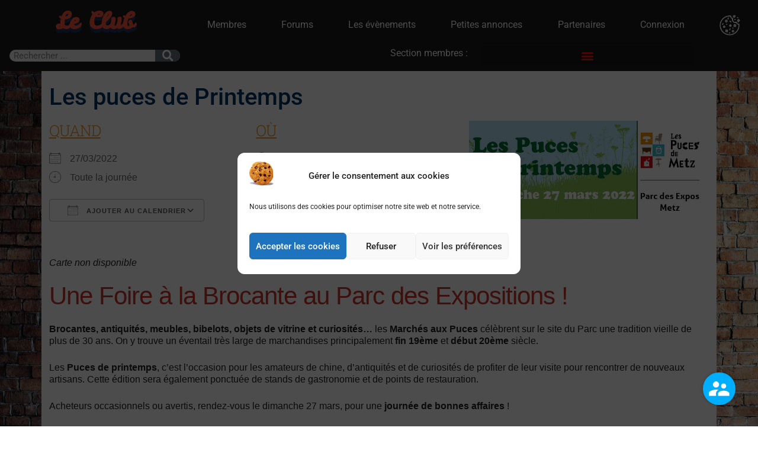

--- FILE ---
content_type: text/html; charset=UTF-8
request_url: https://club.musee-pompe.fr/events/les-puces-de-printemps/
body_size: 30280
content:
<!doctype html>
<html lang="fr-FR">
<head><style>img.lazy{min-height:1px}</style><link href="https://club.musee-pompe.fr/wp-content/plugins/w3-total-cache/pub/js/lazyload.min.js?x40312" as="script">
	<meta charset="UTF-8">
	<meta name="viewport" content="width=device-width, initial-scale=1">
	<link rel="profile" href="https://gmpg.org/xfn/11">
	<title>Les puces de Printemps &#8211; Le CLUB</title>
<meta name='robots' content='max-image-preview:large' />
<link rel='dns-prefetch' href='//use.fontawesome.com' />
<link rel="alternate" type="application/rss+xml" title="Le CLUB &raquo; Flux" href="https://club.musee-pompe.fr/feed/" />
<link rel="alternate" type="application/rss+xml" title="Le CLUB &raquo; Flux des commentaires" href="https://club.musee-pompe.fr/comments/feed/" />
<link rel="alternate" type="application/rss+xml" title="Le CLUB &raquo; Les puces de Printemps Flux des commentaires" href="https://club.musee-pompe.fr/events/les-puces-de-printemps/feed/" />
<link rel="alternate" title="oEmbed (JSON)" type="application/json+oembed" href="https://club.musee-pompe.fr/wp-json/oembed/1.0/embed?url=https%3A%2F%2Fclub.musee-pompe.fr%2Fevents%2Fles-puces-de-printemps%2F" />
<link rel="alternate" title="oEmbed (XML)" type="text/xml+oembed" href="https://club.musee-pompe.fr/wp-json/oembed/1.0/embed?url=https%3A%2F%2Fclub.musee-pompe.fr%2Fevents%2Fles-puces-de-printemps%2F&#038;format=xml" />
		<script type="text/javascript">var ajaxurl = 'https://club.musee-pompe.fr/wp-admin/admin-ajax.php';</script>
		<style id='wp-img-auto-sizes-contain-inline-css'>
img:is([sizes=auto i],[sizes^="auto," i]){contain-intrinsic-size:3000px 1500px}
/*# sourceURL=wp-img-auto-sizes-contain-inline-css */
</style>
<link rel='stylesheet' id='rm_material_icons-css' href='https://club.musee-pompe.fr/wp-content/plugins/custom-registration-form-builder-with-submission-manager/admin/css/material-icons.css?x40312&amp;ver=7a82ef5d99331116b304838e5ec05c1c' media='all' />
<link rel='stylesheet' id='bdp-widget-fontawesome-stylesheets-css' href='https://club.musee-pompe.fr/wp-content/plugins/blog-designer-pro/public/css/font-awesome.min.css?x40312&amp;ver=1.0' media='all' />
<link rel='stylesheet' id='bdp-recent-widget-fontawesome-stylesheets-css' href='https://club.musee-pompe.fr/wp-content/plugins/blog-designer-pro/public/css/font-awesome.min.css?x40312&amp;ver=1.0' media='all' />
<link rel='stylesheet' id='dashicons-css' href='https://club.musee-pompe.fr/wp-includes/css/dashicons.min.css?x40312&amp;ver=7a82ef5d99331116b304838e5ec05c1c' media='all' />
<link rel='stylesheet' id='elusive-css' href='https://club.musee-pompe.fr/wp-content/plugins/menu-icons/vendor/codeinwp/icon-picker/css/types/elusive.min.css?x40312&amp;ver=2.0' media='all' />
<link rel='stylesheet' id='menu-icon-font-awesome-css' href='https://club.musee-pompe.fr/wp-content/plugins/menu-icons/css/fontawesome/css/all.min.css?x40312&amp;ver=5.15.4' media='all' />
<link rel='stylesheet' id='foundation-icons-css' href='https://club.musee-pompe.fr/wp-content/plugins/menu-icons/vendor/codeinwp/icon-picker/css/types/foundation-icons.min.css?x40312&amp;ver=3.0' media='all' />
<link rel='stylesheet' id='genericons-css' href='https://club.musee-pompe.fr/wp-content/plugins/menu-icons/vendor/codeinwp/icon-picker/css/types/genericons.min.css?x40312&amp;ver=3.4' media='all' />
<link rel='stylesheet' id='menu-icons-extra-css' href='https://club.musee-pompe.fr/wp-content/plugins/menu-icons/css/extra.min.css?x40312&amp;ver=0.13.20' media='all' />
<style id='wp-emoji-styles-inline-css'>

	img.wp-smiley, img.emoji {
		display: inline !important;
		border: none !important;
		box-shadow: none !important;
		height: 1em !important;
		width: 1em !important;
		margin: 0 0.07em !important;
		vertical-align: -0.1em !important;
		background: none !important;
		padding: 0 !important;
	}
/*# sourceURL=wp-emoji-styles-inline-css */
</style>
<link rel='stylesheet' id='wp-block-library-css' href='https://club.musee-pompe.fr/wp-includes/css/dist/block-library/style.min.css?x40312&amp;ver=7a82ef5d99331116b304838e5ec05c1c' media='all' />
<style id='bp-login-form-style-inline-css'>
.widget_bp_core_login_widget .bp-login-widget-user-avatar{float:left}.widget_bp_core_login_widget .bp-login-widget-user-links{margin-left:70px}#bp-login-widget-form label{display:block;font-weight:600;margin:15px 0 5px;width:auto}#bp-login-widget-form input[type=password],#bp-login-widget-form input[type=text]{background-color:#fafafa;border:1px solid #d6d6d6;border-radius:0;font:inherit;font-size:100%;padding:.5em;width:100%}#bp-login-widget-form .bp-login-widget-register-link,#bp-login-widget-form .login-submit{display:inline;width:-moz-fit-content;width:fit-content}#bp-login-widget-form .bp-login-widget-register-link{margin-left:1em}#bp-login-widget-form .bp-login-widget-register-link a{filter:invert(1)}#bp-login-widget-form .bp-login-widget-pwd-link{font-size:80%}

/*# sourceURL=https://club.musee-pompe.fr/wp-content/plugins/buddypress/bp-core/blocks/login-form/index.css */
</style>
<style id='bp-member-style-inline-css'>
[data-type="bp/member"] input.components-placeholder__input{border:1px solid #757575;border-radius:2px;flex:1 1 auto;padding:6px 8px}.bp-block-member{position:relative}.bp-block-member .member-content{display:flex}.bp-block-member .user-nicename{display:block}.bp-block-member .user-nicename a{border:none;color:currentColor;text-decoration:none}.bp-block-member .bp-profile-button{width:100%}.bp-block-member .bp-profile-button a.button{bottom:10px;display:inline-block;margin:18px 0 0;position:absolute;right:0}.bp-block-member.has-cover .item-header-avatar,.bp-block-member.has-cover .member-content,.bp-block-member.has-cover .member-description{z-index:2}.bp-block-member.has-cover .member-content,.bp-block-member.has-cover .member-description{padding-top:75px}.bp-block-member.has-cover .bp-member-cover-image{background-color:#c5c5c5;background-position:top;background-repeat:no-repeat;background-size:cover;border:0;display:block;height:150px;left:0;margin:0;padding:0;position:absolute;top:0;width:100%;z-index:1}.bp-block-member img.avatar{height:auto;width:auto}.bp-block-member.avatar-none .item-header-avatar{display:none}.bp-block-member.avatar-none.has-cover{min-height:200px}.bp-block-member.avatar-full{min-height:150px}.bp-block-member.avatar-full .item-header-avatar{width:180px}.bp-block-member.avatar-thumb .member-content{align-items:center;min-height:50px}.bp-block-member.avatar-thumb .item-header-avatar{width:70px}.bp-block-member.avatar-full.has-cover{min-height:300px}.bp-block-member.avatar-full.has-cover .item-header-avatar{width:200px}.bp-block-member.avatar-full.has-cover img.avatar{background:#fffc;border:2px solid #fff;margin-left:20px}.bp-block-member.avatar-thumb.has-cover .item-header-avatar{padding-top:75px}.entry .entry-content .bp-block-member .user-nicename a{border:none;color:currentColor;text-decoration:none}

/*# sourceURL=https://club.musee-pompe.fr/wp-content/plugins/buddypress/bp-members/blocks/member/index.css */
</style>
<style id='bp-members-style-inline-css'>
[data-type="bp/members"] .components-placeholder.is-appender{min-height:0}[data-type="bp/members"] .components-placeholder.is-appender .components-placeholder__label:empty{display:none}[data-type="bp/members"] .components-placeholder input.components-placeholder__input{border:1px solid #757575;border-radius:2px;flex:1 1 auto;padding:6px 8px}[data-type="bp/members"].avatar-none .member-description{width:calc(100% - 44px)}[data-type="bp/members"].avatar-full .member-description{width:calc(100% - 224px)}[data-type="bp/members"].avatar-thumb .member-description{width:calc(100% - 114px)}[data-type="bp/members"] .member-content{position:relative}[data-type="bp/members"] .member-content .is-right{position:absolute;right:2px;top:2px}[data-type="bp/members"] .columns-2 .member-content .member-description,[data-type="bp/members"] .columns-3 .member-content .member-description,[data-type="bp/members"] .columns-4 .member-content .member-description{padding-left:44px;width:calc(100% - 44px)}[data-type="bp/members"] .columns-3 .is-right{right:-10px}[data-type="bp/members"] .columns-4 .is-right{right:-50px}.bp-block-members.is-grid{display:flex;flex-wrap:wrap;padding:0}.bp-block-members.is-grid .member-content{margin:0 1.25em 1.25em 0;width:100%}@media(min-width:600px){.bp-block-members.columns-2 .member-content{width:calc(50% - .625em)}.bp-block-members.columns-2 .member-content:nth-child(2n){margin-right:0}.bp-block-members.columns-3 .member-content{width:calc(33.33333% - .83333em)}.bp-block-members.columns-3 .member-content:nth-child(3n){margin-right:0}.bp-block-members.columns-4 .member-content{width:calc(25% - .9375em)}.bp-block-members.columns-4 .member-content:nth-child(4n){margin-right:0}}.bp-block-members .member-content{display:flex;flex-direction:column;padding-bottom:1em;text-align:center}.bp-block-members .member-content .item-header-avatar,.bp-block-members .member-content .member-description{width:100%}.bp-block-members .member-content .item-header-avatar{margin:0 auto}.bp-block-members .member-content .item-header-avatar img.avatar{display:inline-block}@media(min-width:600px){.bp-block-members .member-content{flex-direction:row;text-align:left}.bp-block-members .member-content .item-header-avatar,.bp-block-members .member-content .member-description{width:auto}.bp-block-members .member-content .item-header-avatar{margin:0}}.bp-block-members .member-content .user-nicename{display:block}.bp-block-members .member-content .user-nicename a{border:none;color:currentColor;text-decoration:none}.bp-block-members .member-content time{color:#767676;display:block;font-size:80%}.bp-block-members.avatar-none .item-header-avatar{display:none}.bp-block-members.avatar-full{min-height:190px}.bp-block-members.avatar-full .item-header-avatar{width:180px}.bp-block-members.avatar-thumb .member-content{min-height:80px}.bp-block-members.avatar-thumb .item-header-avatar{width:70px}.bp-block-members.columns-2 .member-content,.bp-block-members.columns-3 .member-content,.bp-block-members.columns-4 .member-content{display:block;text-align:center}.bp-block-members.columns-2 .member-content .item-header-avatar,.bp-block-members.columns-3 .member-content .item-header-avatar,.bp-block-members.columns-4 .member-content .item-header-avatar{margin:0 auto}.bp-block-members img.avatar{height:auto;max-width:-moz-fit-content;max-width:fit-content;width:auto}.bp-block-members .member-content.has-activity{align-items:center}.bp-block-members .member-content.has-activity .item-header-avatar{padding-right:1em}.bp-block-members .member-content.has-activity .wp-block-quote{margin-bottom:0;text-align:left}.bp-block-members .member-content.has-activity .wp-block-quote cite a,.entry .entry-content .bp-block-members .user-nicename a{border:none;color:currentColor;text-decoration:none}

/*# sourceURL=https://club.musee-pompe.fr/wp-content/plugins/buddypress/bp-members/blocks/members/index.css */
</style>
<style id='bp-dynamic-members-style-inline-css'>
.bp-dynamic-block-container .item-options{font-size:.5em;margin:0 0 1em;padding:1em 0}.bp-dynamic-block-container .item-options a.selected{font-weight:600}.bp-dynamic-block-container ul.item-list{list-style:none;margin:1em 0;padding-left:0}.bp-dynamic-block-container ul.item-list li{margin-bottom:1em}.bp-dynamic-block-container ul.item-list li:after,.bp-dynamic-block-container ul.item-list li:before{content:" ";display:table}.bp-dynamic-block-container ul.item-list li:after{clear:both}.bp-dynamic-block-container ul.item-list li .item-avatar{float:left;width:60px}.bp-dynamic-block-container ul.item-list li .item{margin-left:70px}

/*# sourceURL=https://club.musee-pompe.fr/wp-content/plugins/buddypress/bp-members/blocks/dynamic-members/index.css */
</style>
<style id='bp-online-members-style-inline-css'>
.widget_bp_core_whos_online_widget .avatar-block,[data-type="bp/online-members"] .avatar-block{display:flex;flex-flow:row wrap}.widget_bp_core_whos_online_widget .avatar-block img,[data-type="bp/online-members"] .avatar-block img{margin:.5em}

/*# sourceURL=https://club.musee-pompe.fr/wp-content/plugins/buddypress/bp-members/blocks/online-members/index.css */
</style>
<style id='bp-active-members-style-inline-css'>
.widget_bp_core_recently_active_widget .avatar-block,[data-type="bp/active-members"] .avatar-block{display:flex;flex-flow:row wrap}.widget_bp_core_recently_active_widget .avatar-block img,[data-type="bp/active-members"] .avatar-block img{margin:.5em}

/*# sourceURL=https://club.musee-pompe.fr/wp-content/plugins/buddypress/bp-members/blocks/active-members/index.css */
</style>
<style id='bp-latest-activities-style-inline-css'>
.bp-latest-activities .components-flex.components-select-control select[multiple]{height:auto;padding:0 8px}.bp-latest-activities .components-flex.components-select-control select[multiple]+.components-input-control__suffix svg{display:none}.bp-latest-activities-block a,.entry .entry-content .bp-latest-activities-block a{border:none;text-decoration:none}.bp-latest-activities-block .activity-list.item-list blockquote{border:none;padding:0}.bp-latest-activities-block .activity-list.item-list blockquote .activity-item:not(.mini){box-shadow:1px 0 4px #00000026;padding:0 1em;position:relative}.bp-latest-activities-block .activity-list.item-list blockquote .activity-item:not(.mini):after,.bp-latest-activities-block .activity-list.item-list blockquote .activity-item:not(.mini):before{border-color:#0000;border-style:solid;content:"";display:block;height:0;left:15px;position:absolute;width:0}.bp-latest-activities-block .activity-list.item-list blockquote .activity-item:not(.mini):before{border-top-color:#00000026;border-width:9px;bottom:-18px;left:14px}.bp-latest-activities-block .activity-list.item-list blockquote .activity-item:not(.mini):after{border-top-color:#fff;border-width:8px;bottom:-16px}.bp-latest-activities-block .activity-list.item-list blockquote .activity-item.mini .avatar{display:inline-block;height:20px;margin-right:2px;vertical-align:middle;width:20px}.bp-latest-activities-block .activity-list.item-list footer{align-items:center;display:flex}.bp-latest-activities-block .activity-list.item-list footer img.avatar{border:none;display:inline-block;margin-right:.5em}.bp-latest-activities-block .activity-list.item-list footer .activity-time-since{font-size:90%}.bp-latest-activities-block .widget-error{border-left:4px solid #0b80a4;box-shadow:1px 0 4px #00000026}.bp-latest-activities-block .widget-error p{padding:0 1em}

/*# sourceURL=https://club.musee-pompe.fr/wp-content/plugins/buddypress/bp-activity/blocks/latest-activities/index.css */
</style>
<style id='bp-recent-posts-style-inline-css'>
.bp-recent-posts-block-container a{box-shadow:none;text-decoration:none}.bp-recent-posts-block-container ul.item-list{list-style:none;margin:10px 0}.bp-recent-posts-block-container ul.activity-list{padding:0}.bp-recent-posts-block-container ul.activity-list blockquote{margin:0 0 1.5em;overflow:visible;padding:0 0 .75em .75em}.bp-recent-posts-block-container ul.activity-list img{margin-bottom:.5em}.bp-recent-posts-block-container ul.activity-list li{border-bottom:1px solid #ccc;margin-bottom:1em}.bp-recent-posts-block-container ul.activity-list li .activity-header p{margin-bottom:.5em}.bp-recent-posts-block-container ul.activity-list li .activity-header p .time-since{color:#767676;font-size:80%;text-decoration:none}.bp-recent-posts-block-container ul.activity-list li:last-child{border-bottom:0}

/*# sourceURL=https://club.musee-pompe.fr/wp-content/plugins/buddypress/bp-blogs/blocks/recent-posts/index.css */
</style>
<style id='bp-friends-style-inline-css'>
.bp-dynamic-block-container .item-options{font-size:.5em;margin:0 0 1em;padding:1em 0}.bp-dynamic-block-container .item-options a.selected{font-weight:600}.bp-dynamic-block-container ul.item-list{list-style:none;margin:1em 0;padding-left:0}.bp-dynamic-block-container ul.item-list li{margin-bottom:1em}.bp-dynamic-block-container ul.item-list li:after,.bp-dynamic-block-container ul.item-list li:before{content:" ";display:table}.bp-dynamic-block-container ul.item-list li:after{clear:both}.bp-dynamic-block-container ul.item-list li .item-avatar{float:left;width:60px}.bp-dynamic-block-container ul.item-list li .item{margin-left:70px}

/*# sourceURL=https://club.musee-pompe.fr/wp-content/plugins/buddypress/bp-friends/blocks/dynamic-friends/index.css */
</style>
<style id='bp-group-style-inline-css'>
[data-type="bp/group"] input.components-placeholder__input{border:1px solid #757575;border-radius:2px;flex:1 1 auto;padding:6px 8px}.bp-block-group{position:relative}.bp-block-group .group-content{display:flex}.bp-block-group .group-description{width:100%}.bp-block-group .group-description-content{margin-bottom:18px;width:100%}.bp-block-group .bp-profile-button{overflow:hidden;width:100%}.bp-block-group .bp-profile-button a.button{margin:18px 0 0}.bp-block-group.has-cover .group-content,.bp-block-group.has-cover .group-description,.bp-block-group.has-cover .item-header-avatar{z-index:2}.bp-block-group.has-cover .group-content,.bp-block-group.has-cover .group-description{padding-top:75px}.bp-block-group.has-cover .bp-group-cover-image{background-color:#c5c5c5;background-position:top;background-repeat:no-repeat;background-size:cover;border:0;display:block;height:150px;left:0;margin:0;padding:0;position:absolute;top:0;width:100%;z-index:1}.bp-block-group img.avatar{height:auto;width:auto}.bp-block-group.avatar-none .item-header-avatar{display:none}.bp-block-group.avatar-full{min-height:150px}.bp-block-group.avatar-full .item-header-avatar{width:180px}.bp-block-group.avatar-full .group-description{padding-left:35px}.bp-block-group.avatar-thumb .item-header-avatar{width:70px}.bp-block-group.avatar-thumb .item-header-avatar img.avatar{margin-top:15px}.bp-block-group.avatar-none.has-cover{min-height:200px}.bp-block-group.avatar-none.has-cover .item-header-avatar{padding-top:75px}.bp-block-group.avatar-full.has-cover{min-height:300px}.bp-block-group.avatar-full.has-cover .item-header-avatar{width:200px}.bp-block-group.avatar-full.has-cover img.avatar{background:#fffc;border:2px solid #fff;margin-left:20px}.bp-block-group.avatar-thumb:not(.has-description) .group-content{align-items:center;min-height:50px}.bp-block-group.avatar-thumb.has-cover .item-header-avatar{padding-top:75px}.bp-block-group.has-description .bp-profile-button a.button{display:block;float:right}

/*# sourceURL=https://club.musee-pompe.fr/wp-content/plugins/buddypress/bp-groups/blocks/group/index.css */
</style>
<style id='bp-groups-style-inline-css'>
[data-type="bp/groups"] .components-placeholder.is-appender{min-height:0}[data-type="bp/groups"] .components-placeholder.is-appender .components-placeholder__label:empty{display:none}[data-type="bp/groups"] .components-placeholder input.components-placeholder__input{border:1px solid #757575;border-radius:2px;flex:1 1 auto;padding:6px 8px}[data-type="bp/groups"].avatar-none .group-description{width:calc(100% - 44px)}[data-type="bp/groups"].avatar-full .group-description{width:calc(100% - 224px)}[data-type="bp/groups"].avatar-thumb .group-description{width:calc(100% - 114px)}[data-type="bp/groups"] .group-content{position:relative}[data-type="bp/groups"] .group-content .is-right{position:absolute;right:2px;top:2px}[data-type="bp/groups"] .columns-2 .group-content .group-description,[data-type="bp/groups"] .columns-3 .group-content .group-description,[data-type="bp/groups"] .columns-4 .group-content .group-description{padding-left:44px;width:calc(100% - 44px)}[data-type="bp/groups"] .columns-3 .is-right{right:-10px}[data-type="bp/groups"] .columns-4 .is-right{right:-50px}.bp-block-groups.is-grid{display:flex;flex-wrap:wrap;padding:0}.bp-block-groups.is-grid .group-content{margin:0 1.25em 1.25em 0;width:100%}@media(min-width:600px){.bp-block-groups.columns-2 .group-content{width:calc(50% - .625em)}.bp-block-groups.columns-2 .group-content:nth-child(2n){margin-right:0}.bp-block-groups.columns-3 .group-content{width:calc(33.33333% - .83333em)}.bp-block-groups.columns-3 .group-content:nth-child(3n){margin-right:0}.bp-block-groups.columns-4 .group-content{width:calc(25% - .9375em)}.bp-block-groups.columns-4 .group-content:nth-child(4n){margin-right:0}}.bp-block-groups .group-content{display:flex;flex-direction:column;padding-bottom:1em;text-align:center}.bp-block-groups .group-content .group-description,.bp-block-groups .group-content .item-header-avatar{width:100%}.bp-block-groups .group-content .item-header-avatar{margin:0 auto}.bp-block-groups .group-content .item-header-avatar img.avatar{display:inline-block}@media(min-width:600px){.bp-block-groups .group-content{flex-direction:row;text-align:left}.bp-block-groups .group-content .group-description,.bp-block-groups .group-content .item-header-avatar{width:auto}.bp-block-groups .group-content .item-header-avatar{margin:0}}.bp-block-groups .group-content time{color:#767676;display:block;font-size:80%}.bp-block-groups.avatar-none .item-header-avatar{display:none}.bp-block-groups.avatar-full{min-height:190px}.bp-block-groups.avatar-full .item-header-avatar{width:180px}.bp-block-groups.avatar-thumb .group-content{min-height:80px}.bp-block-groups.avatar-thumb .item-header-avatar{width:70px}.bp-block-groups.columns-2 .group-content,.bp-block-groups.columns-3 .group-content,.bp-block-groups.columns-4 .group-content{display:block;text-align:center}.bp-block-groups.columns-2 .group-content .item-header-avatar,.bp-block-groups.columns-3 .group-content .item-header-avatar,.bp-block-groups.columns-4 .group-content .item-header-avatar{margin:0 auto}.bp-block-groups img.avatar{height:auto;max-width:-moz-fit-content;max-width:fit-content;width:auto}.bp-block-groups .member-content.has-description{align-items:center}.bp-block-groups .member-content.has-description .item-header-avatar{padding-right:1em}.bp-block-groups .member-content.has-description .group-description-content{margin-bottom:0;text-align:left}

/*# sourceURL=https://club.musee-pompe.fr/wp-content/plugins/buddypress/bp-groups/blocks/groups/index.css */
</style>
<style id='bp-dynamic-groups-style-inline-css'>
.bp-dynamic-block-container .item-options{font-size:.5em;margin:0 0 1em;padding:1em 0}.bp-dynamic-block-container .item-options a.selected{font-weight:600}.bp-dynamic-block-container ul.item-list{list-style:none;margin:1em 0;padding-left:0}.bp-dynamic-block-container ul.item-list li{margin-bottom:1em}.bp-dynamic-block-container ul.item-list li:after,.bp-dynamic-block-container ul.item-list li:before{content:" ";display:table}.bp-dynamic-block-container ul.item-list li:after{clear:both}.bp-dynamic-block-container ul.item-list li .item-avatar{float:left;width:60px}.bp-dynamic-block-container ul.item-list li .item{margin-left:70px}

/*# sourceURL=https://club.musee-pompe.fr/wp-content/plugins/buddypress/bp-groups/blocks/dynamic-groups/index.css */
</style>
<style id='bp-sitewide-notices-style-inline-css'>
.bp-sitewide-notice-block .bp-screen-reader-text,[data-type="bp/sitewide-notices"] .bp-screen-reader-text{border:0;clip:rect(0 0 0 0);height:1px;margin:-1px;overflow:hidden;padding:0;position:absolute;width:1px;word-wrap:normal!important}.bp-sitewide-notice-block [data-bp-tooltip]:after,[data-type="bp/sitewide-notices"] [data-bp-tooltip]:after{background-color:#fff;border:1px solid #737373;border-radius:1px;box-shadow:4px 4px 8px #0003;color:#333;content:attr(data-bp-tooltip);display:none;font-family:Helvetica Neue,Helvetica,Arial,san-serif;font-size:12px;font-weight:400;letter-spacing:normal;line-height:1.25;max-width:200px;opacity:0;padding:5px 8px;pointer-events:none;position:absolute;text-shadow:none;text-transform:none;transform:translateZ(0);transition:all 1.5s ease;visibility:hidden;white-space:nowrap;word-wrap:break-word;z-index:100000}.bp-sitewide-notice-block .bp-tooltip:after,[data-type="bp/sitewide-notices"] .bp-tooltip:after{left:50%;margin-top:7px;top:110%;transform:translate(-50%)}.bp-sitewide-notice-block{border-left:4px solid #ff853c;padding-left:1em;position:relative}.bp-sitewide-notice-block h2:before{background:none;border:none}.bp-sitewide-notice-block .dismiss-notice{background-color:#0000;border:1px solid #ff853c;color:#ff853c;display:block;padding:.2em .5em;position:absolute;right:.5em;top:.5em;width:-moz-fit-content;width:fit-content}.bp-sitewide-notice-block .dismiss-notice:hover{background-color:#ff853c;color:#fff}

/*# sourceURL=https://club.musee-pompe.fr/wp-content/plugins/buddypress/bp-messages/blocks/sitewide-notices/index.css */
</style>
<style id='font-awesome-svg-styles-default-inline-css'>
.svg-inline--fa {
  display: inline-block;
  height: 1em;
  overflow: visible;
  vertical-align: -.125em;
}
/*# sourceURL=font-awesome-svg-styles-default-inline-css */
</style>
<link rel='stylesheet' id='font-awesome-svg-styles-css' href='https://club.musee-pompe.fr/wp-content/uploads/sites/9/font-awesome/v5.14.0/css/svg-with-js.css?x40312' media='all' />
<style id='font-awesome-svg-styles-inline-css'>
   .wp-block-font-awesome-icon svg::before,
   .wp-rich-text-font-awesome-icon svg::before {content: unset;}
/*# sourceURL=font-awesome-svg-styles-inline-css */
</style>
<style id='global-styles-inline-css'>
:root{--wp--preset--aspect-ratio--square: 1;--wp--preset--aspect-ratio--4-3: 4/3;--wp--preset--aspect-ratio--3-4: 3/4;--wp--preset--aspect-ratio--3-2: 3/2;--wp--preset--aspect-ratio--2-3: 2/3;--wp--preset--aspect-ratio--16-9: 16/9;--wp--preset--aspect-ratio--9-16: 9/16;--wp--preset--color--black: #000000;--wp--preset--color--cyan-bluish-gray: #abb8c3;--wp--preset--color--white: #ffffff;--wp--preset--color--pale-pink: #f78da7;--wp--preset--color--vivid-red: #cf2e2e;--wp--preset--color--luminous-vivid-orange: #ff6900;--wp--preset--color--luminous-vivid-amber: #fcb900;--wp--preset--color--light-green-cyan: #7bdcb5;--wp--preset--color--vivid-green-cyan: #00d084;--wp--preset--color--pale-cyan-blue: #8ed1fc;--wp--preset--color--vivid-cyan-blue: #0693e3;--wp--preset--color--vivid-purple: #9b51e0;--wp--preset--gradient--vivid-cyan-blue-to-vivid-purple: linear-gradient(135deg,rgb(6,147,227) 0%,rgb(155,81,224) 100%);--wp--preset--gradient--light-green-cyan-to-vivid-green-cyan: linear-gradient(135deg,rgb(122,220,180) 0%,rgb(0,208,130) 100%);--wp--preset--gradient--luminous-vivid-amber-to-luminous-vivid-orange: linear-gradient(135deg,rgb(252,185,0) 0%,rgb(255,105,0) 100%);--wp--preset--gradient--luminous-vivid-orange-to-vivid-red: linear-gradient(135deg,rgb(255,105,0) 0%,rgb(207,46,46) 100%);--wp--preset--gradient--very-light-gray-to-cyan-bluish-gray: linear-gradient(135deg,rgb(238,238,238) 0%,rgb(169,184,195) 100%);--wp--preset--gradient--cool-to-warm-spectrum: linear-gradient(135deg,rgb(74,234,220) 0%,rgb(151,120,209) 20%,rgb(207,42,186) 40%,rgb(238,44,130) 60%,rgb(251,105,98) 80%,rgb(254,248,76) 100%);--wp--preset--gradient--blush-light-purple: linear-gradient(135deg,rgb(255,206,236) 0%,rgb(152,150,240) 100%);--wp--preset--gradient--blush-bordeaux: linear-gradient(135deg,rgb(254,205,165) 0%,rgb(254,45,45) 50%,rgb(107,0,62) 100%);--wp--preset--gradient--luminous-dusk: linear-gradient(135deg,rgb(255,203,112) 0%,rgb(199,81,192) 50%,rgb(65,88,208) 100%);--wp--preset--gradient--pale-ocean: linear-gradient(135deg,rgb(255,245,203) 0%,rgb(182,227,212) 50%,rgb(51,167,181) 100%);--wp--preset--gradient--electric-grass: linear-gradient(135deg,rgb(202,248,128) 0%,rgb(113,206,126) 100%);--wp--preset--gradient--midnight: linear-gradient(135deg,rgb(2,3,129) 0%,rgb(40,116,252) 100%);--wp--preset--font-size--small: 13px;--wp--preset--font-size--medium: 20px;--wp--preset--font-size--large: 36px;--wp--preset--font-size--x-large: 42px;--wp--preset--spacing--20: 0.44rem;--wp--preset--spacing--30: 0.67rem;--wp--preset--spacing--40: 1rem;--wp--preset--spacing--50: 1.5rem;--wp--preset--spacing--60: 2.25rem;--wp--preset--spacing--70: 3.38rem;--wp--preset--spacing--80: 5.06rem;--wp--preset--shadow--natural: 6px 6px 9px rgba(0, 0, 0, 0.2);--wp--preset--shadow--deep: 12px 12px 50px rgba(0, 0, 0, 0.4);--wp--preset--shadow--sharp: 6px 6px 0px rgba(0, 0, 0, 0.2);--wp--preset--shadow--outlined: 6px 6px 0px -3px rgb(255, 255, 255), 6px 6px rgb(0, 0, 0);--wp--preset--shadow--crisp: 6px 6px 0px rgb(0, 0, 0);}:root { --wp--style--global--content-size: 800px;--wp--style--global--wide-size: 1200px; }:where(body) { margin: 0; }.wp-site-blocks > .alignleft { float: left; margin-right: 2em; }.wp-site-blocks > .alignright { float: right; margin-left: 2em; }.wp-site-blocks > .aligncenter { justify-content: center; margin-left: auto; margin-right: auto; }:where(.wp-site-blocks) > * { margin-block-start: 24px; margin-block-end: 0; }:where(.wp-site-blocks) > :first-child { margin-block-start: 0; }:where(.wp-site-blocks) > :last-child { margin-block-end: 0; }:root { --wp--style--block-gap: 24px; }:root :where(.is-layout-flow) > :first-child{margin-block-start: 0;}:root :where(.is-layout-flow) > :last-child{margin-block-end: 0;}:root :where(.is-layout-flow) > *{margin-block-start: 24px;margin-block-end: 0;}:root :where(.is-layout-constrained) > :first-child{margin-block-start: 0;}:root :where(.is-layout-constrained) > :last-child{margin-block-end: 0;}:root :where(.is-layout-constrained) > *{margin-block-start: 24px;margin-block-end: 0;}:root :where(.is-layout-flex){gap: 24px;}:root :where(.is-layout-grid){gap: 24px;}.is-layout-flow > .alignleft{float: left;margin-inline-start: 0;margin-inline-end: 2em;}.is-layout-flow > .alignright{float: right;margin-inline-start: 2em;margin-inline-end: 0;}.is-layout-flow > .aligncenter{margin-left: auto !important;margin-right: auto !important;}.is-layout-constrained > .alignleft{float: left;margin-inline-start: 0;margin-inline-end: 2em;}.is-layout-constrained > .alignright{float: right;margin-inline-start: 2em;margin-inline-end: 0;}.is-layout-constrained > .aligncenter{margin-left: auto !important;margin-right: auto !important;}.is-layout-constrained > :where(:not(.alignleft):not(.alignright):not(.alignfull)){max-width: var(--wp--style--global--content-size);margin-left: auto !important;margin-right: auto !important;}.is-layout-constrained > .alignwide{max-width: var(--wp--style--global--wide-size);}body .is-layout-flex{display: flex;}.is-layout-flex{flex-wrap: wrap;align-items: center;}.is-layout-flex > :is(*, div){margin: 0;}body .is-layout-grid{display: grid;}.is-layout-grid > :is(*, div){margin: 0;}body{padding-top: 0px;padding-right: 0px;padding-bottom: 0px;padding-left: 0px;}a:where(:not(.wp-element-button)){text-decoration: underline;}:root :where(.wp-element-button, .wp-block-button__link){background-color: #32373c;border-width: 0;color: #fff;font-family: inherit;font-size: inherit;font-style: inherit;font-weight: inherit;letter-spacing: inherit;line-height: inherit;padding-top: calc(0.667em + 2px);padding-right: calc(1.333em + 2px);padding-bottom: calc(0.667em + 2px);padding-left: calc(1.333em + 2px);text-decoration: none;text-transform: inherit;}.has-black-color{color: var(--wp--preset--color--black) !important;}.has-cyan-bluish-gray-color{color: var(--wp--preset--color--cyan-bluish-gray) !important;}.has-white-color{color: var(--wp--preset--color--white) !important;}.has-pale-pink-color{color: var(--wp--preset--color--pale-pink) !important;}.has-vivid-red-color{color: var(--wp--preset--color--vivid-red) !important;}.has-luminous-vivid-orange-color{color: var(--wp--preset--color--luminous-vivid-orange) !important;}.has-luminous-vivid-amber-color{color: var(--wp--preset--color--luminous-vivid-amber) !important;}.has-light-green-cyan-color{color: var(--wp--preset--color--light-green-cyan) !important;}.has-vivid-green-cyan-color{color: var(--wp--preset--color--vivid-green-cyan) !important;}.has-pale-cyan-blue-color{color: var(--wp--preset--color--pale-cyan-blue) !important;}.has-vivid-cyan-blue-color{color: var(--wp--preset--color--vivid-cyan-blue) !important;}.has-vivid-purple-color{color: var(--wp--preset--color--vivid-purple) !important;}.has-black-background-color{background-color: var(--wp--preset--color--black) !important;}.has-cyan-bluish-gray-background-color{background-color: var(--wp--preset--color--cyan-bluish-gray) !important;}.has-white-background-color{background-color: var(--wp--preset--color--white) !important;}.has-pale-pink-background-color{background-color: var(--wp--preset--color--pale-pink) !important;}.has-vivid-red-background-color{background-color: var(--wp--preset--color--vivid-red) !important;}.has-luminous-vivid-orange-background-color{background-color: var(--wp--preset--color--luminous-vivid-orange) !important;}.has-luminous-vivid-amber-background-color{background-color: var(--wp--preset--color--luminous-vivid-amber) !important;}.has-light-green-cyan-background-color{background-color: var(--wp--preset--color--light-green-cyan) !important;}.has-vivid-green-cyan-background-color{background-color: var(--wp--preset--color--vivid-green-cyan) !important;}.has-pale-cyan-blue-background-color{background-color: var(--wp--preset--color--pale-cyan-blue) !important;}.has-vivid-cyan-blue-background-color{background-color: var(--wp--preset--color--vivid-cyan-blue) !important;}.has-vivid-purple-background-color{background-color: var(--wp--preset--color--vivid-purple) !important;}.has-black-border-color{border-color: var(--wp--preset--color--black) !important;}.has-cyan-bluish-gray-border-color{border-color: var(--wp--preset--color--cyan-bluish-gray) !important;}.has-white-border-color{border-color: var(--wp--preset--color--white) !important;}.has-pale-pink-border-color{border-color: var(--wp--preset--color--pale-pink) !important;}.has-vivid-red-border-color{border-color: var(--wp--preset--color--vivid-red) !important;}.has-luminous-vivid-orange-border-color{border-color: var(--wp--preset--color--luminous-vivid-orange) !important;}.has-luminous-vivid-amber-border-color{border-color: var(--wp--preset--color--luminous-vivid-amber) !important;}.has-light-green-cyan-border-color{border-color: var(--wp--preset--color--light-green-cyan) !important;}.has-vivid-green-cyan-border-color{border-color: var(--wp--preset--color--vivid-green-cyan) !important;}.has-pale-cyan-blue-border-color{border-color: var(--wp--preset--color--pale-cyan-blue) !important;}.has-vivid-cyan-blue-border-color{border-color: var(--wp--preset--color--vivid-cyan-blue) !important;}.has-vivid-purple-border-color{border-color: var(--wp--preset--color--vivid-purple) !important;}.has-vivid-cyan-blue-to-vivid-purple-gradient-background{background: var(--wp--preset--gradient--vivid-cyan-blue-to-vivid-purple) !important;}.has-light-green-cyan-to-vivid-green-cyan-gradient-background{background: var(--wp--preset--gradient--light-green-cyan-to-vivid-green-cyan) !important;}.has-luminous-vivid-amber-to-luminous-vivid-orange-gradient-background{background: var(--wp--preset--gradient--luminous-vivid-amber-to-luminous-vivid-orange) !important;}.has-luminous-vivid-orange-to-vivid-red-gradient-background{background: var(--wp--preset--gradient--luminous-vivid-orange-to-vivid-red) !important;}.has-very-light-gray-to-cyan-bluish-gray-gradient-background{background: var(--wp--preset--gradient--very-light-gray-to-cyan-bluish-gray) !important;}.has-cool-to-warm-spectrum-gradient-background{background: var(--wp--preset--gradient--cool-to-warm-spectrum) !important;}.has-blush-light-purple-gradient-background{background: var(--wp--preset--gradient--blush-light-purple) !important;}.has-blush-bordeaux-gradient-background{background: var(--wp--preset--gradient--blush-bordeaux) !important;}.has-luminous-dusk-gradient-background{background: var(--wp--preset--gradient--luminous-dusk) !important;}.has-pale-ocean-gradient-background{background: var(--wp--preset--gradient--pale-ocean) !important;}.has-electric-grass-gradient-background{background: var(--wp--preset--gradient--electric-grass) !important;}.has-midnight-gradient-background{background: var(--wp--preset--gradient--midnight) !important;}.has-small-font-size{font-size: var(--wp--preset--font-size--small) !important;}.has-medium-font-size{font-size: var(--wp--preset--font-size--medium) !important;}.has-large-font-size{font-size: var(--wp--preset--font-size--large) !important;}.has-x-large-font-size{font-size: var(--wp--preset--font-size--x-large) !important;}
:root :where(.wp-block-pullquote){font-size: 1.5em;line-height: 1.6;}
/*# sourceURL=global-styles-inline-css */
</style>
<link rel='stylesheet' id='wikipedia-preview-link-style-css' href='https://club.musee-pompe.fr/wp-content/plugins/wikipedia-preview/libs/wikipedia-preview-link.css?x40312&amp;ver=1.17.0' media='all' />
<link rel='stylesheet' id='bbp-default-css' href='https://club.musee-pompe.fr/wp-content/plugins/bbpress/templates/default/css/bbpress.min.css?x40312&amp;ver=2.6.14' media='all' />
<link rel='stylesheet' id='bp-mentions-css-css' href='https://club.musee-pompe.fr/wp-content/plugins/buddypress/bp-activity/css/mentions.min.css?x40312&amp;ver=14.4.0' media='all' />
<link rel='stylesheet' id='events-manager-css' href='https://club.musee-pompe.fr/wp-content/plugins/events-manager/includes/css/events-manager.min.css?x40312&amp;ver=7.2.3.1' media='all' />
<link rel='stylesheet' id='profilegrid-user-profiles-groups-and-communities-css' href='https://club.musee-pompe.fr/wp-content/plugins/profilegrid-user-profiles-groups-and-communities/public/css/profile-magic-public.css?x40312&amp;ver=5.9.7.2' media='all' />
<link rel='stylesheet' id='pm-font-awesome-css' href='https://club.musee-pompe.fr/wp-content/plugins/profilegrid-user-profiles-groups-and-communities/public/css/font-awesome.css?x40312&amp;ver=5.9.7.2' media='all' />
<link rel='stylesheet' id='pg-password-checker-css' href='https://club.musee-pompe.fr/wp-content/plugins/profilegrid-user-profiles-groups-and-communities/public/css/pg-password-checker.css?x40312&amp;ver=5.9.7.2' media='all' />
<link rel='stylesheet' id='pg-profile-menu-css' href='https://club.musee-pompe.fr/wp-content/plugins/profilegrid-user-profiles-groups-and-communities/public/css/pg-profile-menu.css?x40312&amp;ver=5.9.7.2' media='all' />
<link rel='stylesheet' id='pg-responsive-css' href='https://club.musee-pompe.fr/wp-content/plugins/profilegrid-user-profiles-groups-and-communities/public/css/pg-responsive-public.css?x40312&amp;ver=5.9.7.2' media='all' />
<link rel='stylesheet' id='profile_4-css' href='https://club.musee-pompe.fr/wp-content/plugins/profilegrid-user-profiles-groups-and-communities/public/partials/themes/profile_4/profile_4.css?x40312&amp;ver=5.9.7.2' media='all' />
<link rel='stylesheet' id='cmplz-general-css' href='https://club.musee-pompe.fr/wp-content/plugins/complianz-gdpr/assets/css/cookieblocker.min.css?x40312&amp;ver=1765911405' media='all' />
<link rel='stylesheet' id='bsp-css' href='https://club.musee-pompe.fr/wp-content/plugins/bbp-style-pack/css/bspstyle-9.css?x40312&amp;ver=1765168100' media='screen' />
<link rel='stylesheet' id='hello-elementor-css' href='https://club.musee-pompe.fr/wp-content/themes/hello-elementor/assets/css/reset.css?x40312&amp;ver=3.4.6' media='all' />
<link rel='stylesheet' id='hello-elementor-theme-style-css' href='https://club.musee-pompe.fr/wp-content/themes/hello-elementor/assets/css/theme.css?x40312&amp;ver=3.4.6' media='all' />
<link rel='stylesheet' id='hello-elementor-header-footer-css' href='https://club.musee-pompe.fr/wp-content/themes/hello-elementor/assets/css/header-footer.css?x40312&amp;ver=3.4.6' media='all' />
<link rel='stylesheet' id='font-awesome-official-css' href='https://use.fontawesome.com/releases/v5.14.0/css/all.css' media='all' integrity="sha384-HzLeBuhoNPvSl5KYnjx0BT+WB0QEEqLprO+NBkkk5gbc67FTaL7XIGa2w1L0Xbgc" crossorigin="anonymous" />
<link rel='stylesheet' id='elementor-frontend-css' href='https://club.musee-pompe.fr/wp-content/plugins/elementor/assets/css/frontend.min.css?x40312&amp;ver=3.34.2' media='all' />
<link rel='stylesheet' id='widget-heading-css' href='https://club.musee-pompe.fr/wp-content/plugins/elementor/assets/css/widget-heading.min.css?x40312&amp;ver=3.34.2' media='all' />
<link rel='stylesheet' id='widget-search-form-css' href='https://club.musee-pompe.fr/wp-content/plugins/elementor-pro/assets/css/widget-search-form.min.css?x40312&amp;ver=3.34.2' media='all' />
<link rel='stylesheet' id='elementor-icons-shared-0-css' href='https://club.musee-pompe.fr/wp-content/plugins/elementor/assets/lib/font-awesome/css/fontawesome.min.css?x40312&amp;ver=5.15.3' media='all' />
<link rel='stylesheet' id='elementor-icons-fa-solid-css' href='https://club.musee-pompe.fr/wp-content/plugins/elementor/assets/lib/font-awesome/css/solid.min.css?x40312&amp;ver=5.15.3' media='all' />
<link rel='stylesheet' id='widget-nav-menu-css' href='https://club.musee-pompe.fr/wp-content/plugins/elementor-pro/assets/css/widget-nav-menu.min.css?x40312&amp;ver=3.34.2' media='all' />
<link rel='stylesheet' id='widget-image-css' href='https://club.musee-pompe.fr/wp-content/plugins/elementor/assets/css/widget-image.min.css?x40312&amp;ver=3.34.2' media='all' />
<link rel='stylesheet' id='widget-icon-list-css' href='https://club.musee-pompe.fr/wp-content/plugins/elementor/assets/css/widget-icon-list.min.css?x40312&amp;ver=3.34.2' media='all' />
<link rel='stylesheet' id='widget-social-icons-css' href='https://club.musee-pompe.fr/wp-content/plugins/elementor/assets/css/widget-social-icons.min.css?x40312&amp;ver=3.34.2' media='all' />
<link rel='stylesheet' id='e-apple-webkit-css' href='https://club.musee-pompe.fr/wp-content/plugins/elementor/assets/css/conditionals/apple-webkit.min.css?x40312&amp;ver=3.34.2' media='all' />
<link rel='stylesheet' id='elementor-icons-css' href='https://club.musee-pompe.fr/wp-content/plugins/elementor/assets/lib/eicons/css/elementor-icons.min.css?x40312&amp;ver=5.46.0' media='all' />
<link rel='stylesheet' id='elementor-post-36042-css' href='https://club.musee-pompe.fr/wp-content/uploads/sites/9/elementor/css/post-36042.css?x40312&amp;ver=1766081028' media='all' />
<link rel='stylesheet' id='font-awesome-5-all-css' href='https://club.musee-pompe.fr/wp-content/plugins/elementor/assets/lib/font-awesome/css/all.min.css?x40312&amp;ver=4.11.65' media='all' />
<link rel='stylesheet' id='font-awesome-4-shim-css' href='https://club.musee-pompe.fr/wp-content/plugins/elementor/assets/lib/font-awesome/css/v4-shims.min.css?x40312&amp;ver=3.34.2' media='all' />
<link rel='stylesheet' id='elementor-post-36176-css' href='https://club.musee-pompe.fr/wp-content/uploads/sites/9/elementor/css/post-36176.css?x40312&amp;ver=1766081028' media='all' />
<link rel='stylesheet' id='elementor-post-36179-css' href='https://club.musee-pompe.fr/wp-content/uploads/sites/9/elementor/css/post-36179.css?x40312&amp;ver=1766081028' media='all' />
<link rel='stylesheet' id='gdatt-attachments-css' href='https://club.musee-pompe.fr/wp-content/plugins/gd-bbpress-attachments/css/front.min.css?x40312&amp;ver=4.9.3_b2830_free' media='all' />
<link rel='stylesheet' id='custom-registration-form-builder-with-submission-manager/registration_magic.php-css' href='https://club.musee-pompe.fr/wp-content/plugins/custom-registration-form-builder-with-submission-manager/public/css/style_rm_front_end.css?x40312&amp;ver=6.0.7.5' media='all' />
<link rel='stylesheet' id='rm-form-revamp-theme-css' href='https://club.musee-pompe.fr/wp-content/plugins/custom-registration-form-builder-with-submission-manager/public/css/rm-form-theme-classic.css?x40312&amp;ver=6.0.7.5' media='all' />
<link rel='stylesheet' id='rm-form-revamp-style-css' href='https://club.musee-pompe.fr/wp-content/plugins/custom-registration-form-builder-with-submission-manager/public/css/rm-form-common-utility.css?x40312&amp;ver=7a82ef5d99331116b304838e5ec05c1c' media='all' />
<link rel='stylesheet' id='rt-mediaelement-css' href='https://club.musee-pompe.fr/wp-content/plugins/buddypress-media/lib/media-element/mediaelementplayer-legacy.min.css?x40312&amp;ver=4.7.8' media='all' />
<link rel='stylesheet' id='rt-mediaelement-wp-css' href='https://club.musee-pompe.fr/wp-content/plugins/buddypress-media/lib/media-element/wp-mediaelement.min.css?x40312&amp;ver=4.7.8' media='all' />
<link rel='stylesheet' id='rtmedia-main-css' href='https://club.musee-pompe.fr/wp-content/plugins/buddypress-media/app/assets/css/rtmedia.min.css?x40312&amp;ver=4.7.8' media='all' />
<link rel='stylesheet' id='rtmedia-upload-terms-main-css' href='https://club.musee-pompe.fr/wp-content/plugins/buddypress-media/app/assets/css/rtm-upload-terms.min.css?x40312&amp;ver=4.7.8' media='all' />
<link rel='stylesheet' id='awpcp-font-awesome-css' href='https://club.musee-pompe.fr/wp-content/plugins/another-wordpress-classifieds-plugin/resources/vendors/fontawesome/css/all.min.css?x40312&amp;ver=5.2.0' media='all' />
<link rel='stylesheet' id='awpcp-frontend-style-css' href='https://club.musee-pompe.fr/wp-content/plugins/another-wordpress-classifieds-plugin/resources/css/awpcpstyle.css?x40312&amp;ver=4.4.3' media='all' />
<link rel='stylesheet' id='font-awesome-official-v4shim-css' href='https://use.fontawesome.com/releases/v5.14.0/css/v4-shims.css' media='all' integrity="sha384-9aKO2QU3KETrRCCXFbhLK16iRd15nC+OYEmpVb54jY8/CEXz/GVRsnM73wcbYw+m" crossorigin="anonymous" />
<style id='font-awesome-official-v4shim-inline-css'>
@font-face {
font-family: "FontAwesome";
font-display: block;
src: url("https://use.fontawesome.com/releases/v5.14.0/webfonts/fa-brands-400.eot"),
		url("https://use.fontawesome.com/releases/v5.14.0/webfonts/fa-brands-400.eot?#iefix") format("embedded-opentype"),
		url("https://use.fontawesome.com/releases/v5.14.0/webfonts/fa-brands-400.woff2") format("woff2"),
		url("https://use.fontawesome.com/releases/v5.14.0/webfonts/fa-brands-400.woff") format("woff"),
		url("https://use.fontawesome.com/releases/v5.14.0/webfonts/fa-brands-400.ttf") format("truetype"),
		url("https://use.fontawesome.com/releases/v5.14.0/webfonts/fa-brands-400.svg#fontawesome") format("svg");
}

@font-face {
font-family: "FontAwesome";
font-display: block;
src: url("https://use.fontawesome.com/releases/v5.14.0/webfonts/fa-solid-900.eot"),
		url("https://use.fontawesome.com/releases/v5.14.0/webfonts/fa-solid-900.eot?#iefix") format("embedded-opentype"),
		url("https://use.fontawesome.com/releases/v5.14.0/webfonts/fa-solid-900.woff2") format("woff2"),
		url("https://use.fontawesome.com/releases/v5.14.0/webfonts/fa-solid-900.woff") format("woff"),
		url("https://use.fontawesome.com/releases/v5.14.0/webfonts/fa-solid-900.ttf") format("truetype"),
		url("https://use.fontawesome.com/releases/v5.14.0/webfonts/fa-solid-900.svg#fontawesome") format("svg");
}

@font-face {
font-family: "FontAwesome";
font-display: block;
src: url("https://use.fontawesome.com/releases/v5.14.0/webfonts/fa-regular-400.eot"),
		url("https://use.fontawesome.com/releases/v5.14.0/webfonts/fa-regular-400.eot?#iefix") format("embedded-opentype"),
		url("https://use.fontawesome.com/releases/v5.14.0/webfonts/fa-regular-400.woff2") format("woff2"),
		url("https://use.fontawesome.com/releases/v5.14.0/webfonts/fa-regular-400.woff") format("woff"),
		url("https://use.fontawesome.com/releases/v5.14.0/webfonts/fa-regular-400.ttf") format("truetype"),
		url("https://use.fontawesome.com/releases/v5.14.0/webfonts/fa-regular-400.svg#fontawesome") format("svg");
unicode-range: U+F004-F005,U+F007,U+F017,U+F022,U+F024,U+F02E,U+F03E,U+F044,U+F057-F059,U+F06E,U+F070,U+F075,U+F07B-F07C,U+F080,U+F086,U+F089,U+F094,U+F09D,U+F0A0,U+F0A4-F0A7,U+F0C5,U+F0C7-F0C8,U+F0E0,U+F0EB,U+F0F3,U+F0F8,U+F0FE,U+F111,U+F118-F11A,U+F11C,U+F133,U+F144,U+F146,U+F14A,U+F14D-F14E,U+F150-F152,U+F15B-F15C,U+F164-F165,U+F185-F186,U+F191-F192,U+F1AD,U+F1C1-F1C9,U+F1CD,U+F1D8,U+F1E3,U+F1EA,U+F1F6,U+F1F9,U+F20A,U+F247-F249,U+F24D,U+F254-F25B,U+F25D,U+F267,U+F271-F274,U+F279,U+F28B,U+F28D,U+F2B5-F2B6,U+F2B9,U+F2BB,U+F2BD,U+F2C1-F2C2,U+F2D0,U+F2D2,U+F2DC,U+F2ED,U+F328,U+F358-F35B,U+F3A5,U+F3D1,U+F410,U+F4AD;
}
/*# sourceURL=font-awesome-official-v4shim-inline-css */
</style>
<link rel='stylesheet' id='elementor-gf-local-roboto-css' href='https://club.musee-pompe.fr/wp-content/uploads/sites/9/elementor/google-fonts/css/roboto.css?x40312&amp;ver=1742273779' media='all' />
<link rel='stylesheet' id='elementor-gf-local-robotoslab-css' href='https://club.musee-pompe.fr/wp-content/uploads/sites/9/elementor/google-fonts/css/robotoslab.css?x40312&amp;ver=1742273807' media='all' />
<link rel='stylesheet' id='elementor-gf-local-leckerlione-css' href='https://club.musee-pompe.fr/wp-content/uploads/sites/9/elementor/google-fonts/css/leckerlione.css?x40312&amp;ver=1742273807' media='all' />
<link rel='stylesheet' id='elementor-icons-fa-brands-css' href='https://club.musee-pompe.fr/wp-content/plugins/elementor/assets/lib/font-awesome/css/brands.min.css?x40312&amp;ver=5.15.3' media='all' />
<script src="https://club.musee-pompe.fr/wp-includes/js/jquery/jquery.min.js?x40312&amp;ver=3.7.1" id="jquery-core-js"></script>
<script src="https://club.musee-pompe.fr/wp-includes/js/jquery/jquery-migrate.min.js?x40312&amp;ver=3.4.1" id="jquery-migrate-js"></script>
<script src="https://club.musee-pompe.fr/wp-content/plugins/blog-designer-pro/public/js/imagesloaded.pkgd.min.js?x40312&amp;ver=1.0" id="bdp-imagesloaded-js"></script>
<script src="https://club.musee-pompe.fr/wp-content/plugins/blog-designer-pro/public/js/isotope.pkgd.min.js?x40312&amp;ver=1.0" id="bdp_isotope_script-js"></script>
<script src="https://club.musee-pompe.fr/wp-content/plugins/blog-designer-pro/public/js/ticker.min.js?x40312&amp;ver=1.0" id="bdp-ticker-js"></script>
<script src="https://club.musee-pompe.fr/wp-includes/js/plupload/moxie.min.js?x40312&amp;ver=1.3.5.1" id="moxiejs-js"></script>
<script src="https://club.musee-pompe.fr/wp-includes/js/plupload/plupload.min.js?x40312&amp;ver=2.1.9" id="plupload-js"></script>
<script src="https://club.musee-pompe.fr/wp-includes/js/jquery/ui/core.min.js?x40312&amp;ver=1.13.3" id="jquery-ui-core-js"></script>
<script src="https://club.musee-pompe.fr/wp-includes/js/jquery/ui/mouse.min.js?x40312&amp;ver=1.13.3" id="jquery-ui-mouse-js"></script>
<script src="https://club.musee-pompe.fr/wp-includes/js/jquery/ui/sortable.min.js?x40312&amp;ver=1.13.3" id="jquery-ui-sortable-js"></script>
<script src="https://club.musee-pompe.fr/wp-includes/js/jquery/ui/datepicker.min.js?x40312&amp;ver=1.13.3" id="jquery-ui-datepicker-js"></script>
<script id="jquery-ui-datepicker-js-after">
jQuery(function(jQuery){jQuery.datepicker.setDefaults({"closeText":"Fermer","currentText":"Aujourd\u2019hui","monthNames":["janvier","f\u00e9vrier","mars","avril","mai","juin","juillet","ao\u00fbt","septembre","octobre","novembre","d\u00e9cembre"],"monthNamesShort":["Jan","F\u00e9v","Mar","Avr","Mai","Juin","Juil","Ao\u00fbt","Sep","Oct","Nov","D\u00e9c"],"nextText":"Suivant","prevText":"Pr\u00e9c\u00e9dent","dayNames":["dimanche","lundi","mardi","mercredi","jeudi","vendredi","samedi"],"dayNamesShort":["dim","lun","mar","mer","jeu","ven","sam"],"dayNamesMin":["D","L","M","M","J","V","S"],"dateFormat":"d MM yy","firstDay":1,"isRTL":false});});
//# sourceURL=jquery-ui-datepicker-js-after
</script>
<script src="https://club.musee-pompe.fr/wp-includes/js/jquery/ui/resizable.min.js?x40312&amp;ver=1.13.3" id="jquery-ui-resizable-js"></script>
<script src="https://club.musee-pompe.fr/wp-includes/js/jquery/ui/draggable.min.js?x40312&amp;ver=1.13.3" id="jquery-ui-draggable-js"></script>
<script src="https://club.musee-pompe.fr/wp-includes/js/jquery/ui/controlgroup.min.js?x40312&amp;ver=1.13.3" id="jquery-ui-controlgroup-js"></script>
<script src="https://club.musee-pompe.fr/wp-includes/js/jquery/ui/checkboxradio.min.js?x40312&amp;ver=1.13.3" id="jquery-ui-checkboxradio-js"></script>
<script src="https://club.musee-pompe.fr/wp-includes/js/jquery/ui/button.min.js?x40312&amp;ver=1.13.3" id="jquery-ui-button-js"></script>
<script src="https://club.musee-pompe.fr/wp-includes/js/jquery/ui/dialog.min.js?x40312&amp;ver=1.13.3" id="jquery-ui-dialog-js"></script>
<script id="events-manager-js-extra">
var EM = {"ajaxurl":"https://club.musee-pompe.fr/wp-admin/admin-ajax.php","locationajaxurl":"https://club.musee-pompe.fr/wp-admin/admin-ajax.php?action=locations_search","firstDay":"1","locale":"fr","dateFormat":"yy-mm-dd","ui_css":"https://club.musee-pompe.fr/wp-content/plugins/events-manager/includes/css/jquery-ui/build.min.css","show24hours":"1","is_ssl":"1","autocomplete_limit":"10","calendar":{"breakpoints":{"small":560,"medium":908,"large":false},"month_format":"M Y"},"phone":"","datepicker":{"format":"d/m/Y","locale":"fr"},"search":{"breakpoints":{"small":650,"medium":850,"full":false}},"url":"https://club.musee-pompe.fr/wp-content/plugins/events-manager","assets":{"input.em-uploader":{"js":{"em-uploader":{"url":"https://club.musee-pompe.fr/wp-content/plugins/events-manager/includes/js/em-uploader.js?v=7.2.3.1","event":"em_uploader_ready"}}},".em-event-editor":{"js":{"event-editor":{"url":"https://club.musee-pompe.fr/wp-content/plugins/events-manager/includes/js/events-manager-event-editor.js?v=7.2.3.1","event":"em_event_editor_ready"}},"css":{"event-editor":"https://club.musee-pompe.fr/wp-content/plugins/events-manager/includes/css/events-manager-event-editor.min.css?v=7.2.3.1"}},".em-recurrence-sets, .em-timezone":{"js":{"luxon":{"url":"luxon/luxon.js?v=7.2.3.1","event":"em_luxon_ready"}}},".em-booking-form, #em-booking-form, .em-booking-recurring, .em-event-booking-form":{"js":{"em-bookings":{"url":"https://club.musee-pompe.fr/wp-content/plugins/events-manager/includes/js/bookingsform.js?v=7.2.3.1","event":"em_booking_form_js_loaded"}}},"#em-opt-archetypes":{"js":{"archetypes":"https://club.musee-pompe.fr/wp-content/plugins/events-manager/includes/js/admin-archetype-editor.js?v=7.2.3.1","archetypes_ms":"https://club.musee-pompe.fr/wp-content/plugins/events-manager/includes/js/admin-archetypes.js?v=7.2.3.1","qs":"qs/qs.js?v=7.2.3.1"}}},"cached":"1","txt_search":"Recherche","txt_searching":"Recherche en cours\u2026","txt_loading":"Chargement en cours\u2026"};
//# sourceURL=events-manager-js-extra
</script>
<script src="https://club.musee-pompe.fr/wp-content/plugins/events-manager/includes/js/events-manager.js?x40312&amp;ver=7.2.3.1" id="events-manager-js"></script>
<script src="https://club.musee-pompe.fr/wp-content/plugins/events-manager/includes/external/flatpickr/l10n/fr.js?x40312&amp;ver=7.2.3.1" id="em-flatpickr-localization-js"></script>
<script src="https://club.musee-pompe.fr/wp-content/plugins/profilegrid-user-profiles-groups-and-communities/public/js/pg-profile-menu.js?x40312&amp;ver=5.9.7.2" id="pg-profile-menu.js-js"></script>
<script id="profilegrid-user-profiles-groups-and-communities-js-extra">
var pm_ajax_object = {"ajax_url":"https://club.musee-pompe.fr/wp-admin/admin-ajax.php","plugin_emoji_url":"https://club.musee-pompe.fr/wp-content/plugins/profilegrid-user-profiles-groups-and-communities/public/partials/images/img","nonce":"b987c22d6d"};
var pm_error_object = {"valid_email":"Veuillez saisir une adresse e-mail valide.","valid_number":"Veuillez saisir un nombre valide.","valid_date":"Please enter a valid date (yyyy-mm-dd format).","required_field":"Ce champ est requis.","required_comman_field":"Please fill all the required fields.","file_type":"Ce type de ficher n'est pas autoris\u00e9.","short_password":"Votre mot de passe doit comporter au moins 7 caract\u00e8res.","pass_not_match":"Le mot de passe et la confirmation du mot de passe ne correspondent pas.","user_exist":"Sorry, username already exists.","email_exist":"Sorry, email already exists.","show_more":"More...","show_less":"Show less","user_not_exit":"Username does not exists.","password_change_successfully":"Password changed Successfully","allow_file_ext":"jpg|jpeg|png|gif|webp|avif","valid_phone_number":"Please enter a valid phone number.","valid_mobile_number":"Please enter a valid mobile number.","valid_facebook_url":"Please enter a valid Facebook url.","valid_twitter_url":"Please enter a X url.","valid_google_url":"Please enter a valid Google url.","valid_linked_in_url":"Please enter a Linked In url.","valid_youtube_url":"Please enter a valid Youtube url.","valid_mixcloud_url":"Veuillez entrer un lien Google valide.","valid_soundcloud_url":"Veuillez entrer un lien Youtube valide.","valid_instagram_url":"Please enter a valid Instagram url.","crop_alert_error":"Please select a crop region then press submit.","admin_note_error":"Unable to add an empty note. Please write something and try again.","empty_message_error":"Unable to send an empty message. Please type something.","invite_limit_error":"Only ten users can be invited at a time.","no_more_result":"No More Result Found","delete_friend_request":"This will delete friend request from selected user(s). Do you wish to continue?","remove_friend":"This will remove selected user(s) from your friends list. Do you wish to continue?","accept_friend_request_conf":"This will accept request from selected user(s). Do you wish to continue?","cancel_friend_request":"This will cancel request from selected user(s). Do you wish to continue?","next":"Next","back":"Retour","submit":"Envoyer","empty_chat_message":"I am sorry, I can't send an empty message. Please write something and try sending it again.","login_url":"https://club.musee-pompe.fr/login-2/?password=changed"};
var pm_fields_object = {"dateformat":"yy-mm-dd"};
//# sourceURL=profilegrid-user-profiles-groups-and-communities-js-extra
</script>
<script src="https://club.musee-pompe.fr/wp-content/plugins/profilegrid-user-profiles-groups-and-communities/public/js/profile-magic-public.js?x40312&amp;ver=5.9.7.2" id="profilegrid-user-profiles-groups-and-communities-js"></script>
<script src="https://club.musee-pompe.fr/wp-content/plugins/profilegrid-user-profiles-groups-and-communities/public/js/modernizr-custom.min.js?x40312&amp;ver=5.9.7.2" id="modernizr-custom.min.js-js"></script>
<script src="https://club.musee-pompe.fr/wp-content/plugins/bbp-style-pack/js/bsp_enqueue_submit.js?x40312&amp;ver=6.4.4" id="bsp_enqueue_submit-js"></script>
<script src="https://club.musee-pompe.fr/wp-content/plugins/bbp-style-pack/js/bsp_delete-9.js?x40312&amp;ver=1765168100" id="bsp_delete_check-js"></script>
<script src="https://club.musee-pompe.fr/wp-content/plugins/elementor/assets/lib/font-awesome/js/v4-shims.min.js?x40312&amp;ver=3.34.2" id="font-awesome-4-shim-js"></script>
<script src="https://club.musee-pompe.fr/wp-content/plugins/bbp-style-pack/js/bspreply.js?x40312&amp;ver=6.4.4" id="bsp-replyjs-js"></script>
<link rel="https://api.w.org/" href="https://club.musee-pompe.fr/wp-json/" /><style id="wplmi-inline-css" type="text/css">
 span.wplmi-user-avatar { width: 16px;display: inline-block !important;flex-shrink: 0; } img.wplmi-elementor-avatar { border-radius: 100%;margin-right: 3px; }
</style>

	<script type="text/javascript">var ajaxurl = 'https://club.musee-pompe.fr/wp-admin/admin-ajax.php';</script>

<style type="text/css" id="simple-css-output">.pmagic .pm-group-view #pg-profile-tabs { background: #fff; margin-top: -10px;}.pmagic { background: #123;}.pmagic .pm-profile-tab-wrap { background: #fffa;}.label { color: #fff;}.pmagic .pm-group-description { color: #132;}#em-wrapper { background: #ffffff; padding:1%}#bbpress-forums { background: #fff; padding: 1%;}.hentry {background:#fff; padding:1%}.buddypress-wrap .signup-form label { color:#fff} html { margin-top: 0px}.wp-site-blocks, body > .is-root-container, .edit-post-visual-editor__post-title-wrapper, .wp-block-group.alignfull, .wp-block-group.has-background, .wp-block-cover.alignfull, .is-root-container .wp-block[data-align="full"] > .wp-block-group, .is-root-container .wp-block[data-align="full"] > .wp-block-cover { background: #f9f9f9;}form#pm_regform_1 { backgrond: white;}</style>			<style>.cmplz-hidden {
					display: none !important;
				}</style>			<style type="text/css">
							.rtmedia-activity-container ul.rtm-activity-media-list{
			overflow: auto;
			}

			div.rtmedia-activity-container ul.rtm-activity-media-list li.media-type-document,
			div.rtmedia-activity-container ul.rtm-activity-media-list li.media-type-other{
			margin-left: 0.6em !important;
			}

			.rtmedia-activity-container li.media-type-video{
			height: 240px !important;
			width: 320px !important;
			}

			.rtmedia-activity-container li.media-type-video div.rtmedia-item-thumbnail,
			.rtmedia-activity-container li.media-type-photo a{
			width: 100% !important;
			height: 98% !important;
			}

			.rtmedia-activity-container li.media-type-video div.rtmedia-item-thumbnail video{
			width: 100% !important;
			height: 100% !important;
			}

			.rtmedia-activity-container li.media-type-video div.rtmedia-item-thumbnail .mejs-video video {
			width: 100% !important;
			height: 100% !important;
			}

			.rtmedia-activity-container li.media-type-music{
			width: 320px !important;
			}

			.rtmedia-activity-container li.media-type-music .rtmedia-item-thumbnail,
			.rtmedia-activity-container li.media-type-music .rtmedia-item-thumbnail .mejs-audio,
			.rtmedia-activity-container li.media-type-music .rtmedia-item-thumbnail audio{
			width: 100% !important;
			}

			.rtmedia-activity-container li.media-type-photo{
			width: 320px !important;
			height: 240px !important;
			}

			.rtmedia-activity-container .media-type-photo .rtmedia-item-thumbnail,
			.rtmedia-activity-container .media-type-photo .rtmedia-item-thumbnail img {
			width: 100% !important;
			height: 100% !important;
			overflow: hidden;
			}
						#buddypress ul.activity-list li.activity-item .activity-comments ul li form.ac-form .rtmedia-comment-media-upload,#buddypress ul.activity-list li.activity-item .activity-comments ul li form.ac-form .rtmedia-container {
					display: none !important
				}
					.rtmedia-container ul.rtmedia-list li.rtmedia-list-item div.rtmedia-item-thumbnail {
		width: 150px;
		max-height: 150px;
		}
		.rtmedia-container ul.rtmedia-list li.rtmedia-list-item div.rtmedia-item-thumbnail img {
		max-width: 150px;
		max-height: 150px;
		}
		.rtmedia-container .rtmedia-list  .rtmedia-list-item {
		width: 150px;
		}
					</style>
			<meta name="generator" content="Elementor 3.34.2; features: additional_custom_breakpoints; settings: css_print_method-external, google_font-enabled, font_display-auto">
			<style>
				.e-con.e-parent:nth-of-type(n+4):not(.e-lazyloaded):not(.e-no-lazyload),
				.e-con.e-parent:nth-of-type(n+4):not(.e-lazyloaded):not(.e-no-lazyload) * {
					background-image: none !important;
				}
				@media screen and (max-height: 1024px) {
					.e-con.e-parent:nth-of-type(n+3):not(.e-lazyloaded):not(.e-no-lazyload),
					.e-con.e-parent:nth-of-type(n+3):not(.e-lazyloaded):not(.e-no-lazyload) * {
						background-image: none !important;
					}
				}
				@media screen and (max-height: 640px) {
					.e-con.e-parent:nth-of-type(n+2):not(.e-lazyloaded):not(.e-no-lazyload),
					.e-con.e-parent:nth-of-type(n+2):not(.e-lazyloaded):not(.e-no-lazyload) * {
						background-image: none !important;
					}
				}
			</style>
			<link rel="canonical" href="https://club.musee-pompe.fr/events/les-puces-de-printemps/" />
<link rel="icon" href="https://club.musee-pompe.fr/wp-content/uploads/sites/9/1950/01/cropped-pompe-Bowser-1950-32x32.png?x40312" sizes="32x32" />
<link rel="icon" href="https://club.musee-pompe.fr/wp-content/uploads/sites/9/1950/01/cropped-pompe-Bowser-1950-192x192.png?x40312" sizes="192x192" />
<link rel="apple-touch-icon" href="https://club.musee-pompe.fr/wp-content/uploads/sites/9/1950/01/cropped-pompe-Bowser-1950-180x180.png?x40312" />
<meta name="msapplication-TileImage" content="https://club.musee-pompe.fr/wp-content/uploads/sites/9/1950/01/cropped-pompe-Bowser-1950-270x270.png" />
				<style type="text/css" id="c4wp-checkout-css">
					.woocommerce-checkout .c4wp_captcha_field {
						margin-bottom: 10px;
						margin-top: 15px;
						position: relative;
						display: inline-block;
					}
				</style>
							<style type="text/css" id="c4wp-v3-lp-form-css">
				.login #login, .login #lostpasswordform {
					min-width: 350px !important;
				}
				.wpforms-field-c4wp iframe {
					width: 100% !important;
				}
			</style>
			</head>
<body data-rsssl=1 data-cmplz=2 class="bp-legacy wp-singular event-template-default single single-event postid-38226 wp-embed-responsive wp-theme-hello-elementor hello-elementor-default elementor-default elementor-kit-36042 theme-helloelementor">


<script type="text/javascript" id="bbp-swap-no-js-body-class">
	document.body.className = document.body.className.replace( 'bbp-no-js', 'bbp-js' );
</script>


<a class="skip-link screen-reader-text" href="#content">Aller au contenu</a>

		<header data-elementor-type="header" data-elementor-id="36176" class="elementor elementor-36176 elementor-location-header" data-elementor-post-type="elementor_library">
					<section class="elementor-section elementor-top-section elementor-element elementor-element-13688d92 elementor-section-content-middle elementor-section-full_width elementor-section-height-default elementor-section-height-default" data-id="13688d92" data-element_type="section" data-settings="{&quot;background_background&quot;:&quot;classic&quot;}">
							<div class="elementor-background-overlay"></div>
							<div class="elementor-container elementor-column-gap-no">
					<div class="elementor-column elementor-col-50 elementor-top-column elementor-element elementor-element-547ace08" data-id="547ace08" data-element_type="column" data-settings="{&quot;background_background&quot;:&quot;classic&quot;}">
			<div class="elementor-widget-wrap elementor-element-populated">
					<div class="elementor-background-overlay"></div>
						<div class="elementor-element elementor-element-5f9ebc67 elementor-widget elementor-widget-heading" data-id="5f9ebc67" data-element_type="widget" data-widget_type="heading.default">
				<div class="elementor-widget-container">
					<h1 class="elementor-heading-title elementor-size-xl"><a href="https://club.musee-pompe.fr/">Le Club</a></h1>				</div>
				</div>
				<div class="elementor-element elementor-element-95addd8 elementor-search-form--skin-classic elementor-search-form--button-type-icon elementor-search-form--icon-search elementor-widget elementor-widget-search-form" data-id="95addd8" data-element_type="widget" data-settings="{&quot;skin&quot;:&quot;classic&quot;}" data-widget_type="search-form.default">
				<div class="elementor-widget-container">
							<search role="search">
			<form class="elementor-search-form" action="https://club.musee-pompe.fr" method="get">
												<div class="elementor-search-form__container">
					<label class="elementor-screen-only" for="elementor-search-form-95addd8">Rechercher </label>

					
					<input id="elementor-search-form-95addd8" placeholder="Rechercher ..." class="elementor-search-form__input" type="search" name="s" value="">
					
											<button class="elementor-search-form__submit" type="submit" aria-label="Rechercher ">
															<i aria-hidden="true" class="fas fa-search"></i>													</button>
					
									</div>
			</form>
		</search>
						</div>
				</div>
					</div>
		</div>
				<div class="elementor-column elementor-col-50 elementor-top-column elementor-element elementor-element-4f21ffd5" data-id="4f21ffd5" data-element_type="column">
			<div class="elementor-widget-wrap elementor-element-populated">
						<div class="elementor-element elementor-element-44caca9 elementor-nav-menu__align-justify envato-kit-69-menu elementor-nav-menu--dropdown-tablet elementor-nav-menu__text-align-aside elementor-nav-menu--toggle elementor-nav-menu--burger elementor-widget elementor-widget-nav-menu" data-id="44caca9" data-element_type="widget" data-settings="{&quot;submenu_icon&quot;:{&quot;value&quot;:&quot;&lt;i class=\&quot;fas fa-angle-down\&quot; aria-hidden=\&quot;true\&quot;&gt;&lt;\/i&gt;&quot;,&quot;library&quot;:&quot;fa-solid&quot;},&quot;layout&quot;:&quot;horizontal&quot;,&quot;toggle&quot;:&quot;burger&quot;}" data-widget_type="nav-menu.default">
				<div class="elementor-widget-container">
								<nav aria-label="Menu" class="elementor-nav-menu--main elementor-nav-menu__container elementor-nav-menu--layout-horizontal e--pointer-double-line e--animation-fade">
				<ul id="menu-1-44caca9" class="elementor-nav-menu"><li class="menu-item menu-item-type-post_type menu-item-object-buddypress menu-item-38213"><a href="https://club.musee-pompe.fr/membres/" class="elementor-item">Membres</a></li>
<li class="menu-item menu-item-type-post_type menu-item-object-page menu-item-38214"><a href="https://club.musee-pompe.fr/forums-2/" class="elementor-item">Forums</a></li>
<li class="menu-item menu-item-type-post_type menu-item-object-page menu-item-38215"><a href="https://club.musee-pompe.fr/evenements/les-evenements/" class="elementor-item">Les évènements</a></li>
<li class="menu-item menu-item-type-post_type menu-item-object-page menu-item-38217"><a href="https://club.musee-pompe.fr/petites-annonces/" class="elementor-item">Petites annonces</a></li>
<li class="menu-item menu-item-type-post_type menu-item-object-page menu-item-38216"><a href="https://club.musee-pompe.fr/partenaires/" class="elementor-item">Partenaires</a></li>
<li class="menu-item menu-item-type-post_type menu-item-object-page menu-item-38219"><a href="https://club.musee-pompe.fr/login-2/" class="elementor-item">Connexion</a></li>
<li class="menu-item menu-item-type-post_type menu-item-object-page menu-item-privacy-policy menu-item-38221"><a rel="privacy-policy" href="https://club.musee-pompe.fr/politique-de-cookies-ue/" title="Politique de cookies (UE)" class="elementor-item"><img fetchpriority="high" src="data:image/svg+xml,%3Csvg%20xmlns='http://www.w3.org/2000/svg'%20viewBox='0%200%201000%201000'%3E%3C/svg%3E" data-src="https://club.musee-pompe.fr/wp-content/uploads/sites/9/2022/03/cookie.png?x40312" class="_mi _svg lazy" aria-hidden="true" alt="" width="1000" height="1000" style="width:2.2em;"/><span class="visuallyhidden">.</span></a></li>
</ul>			</nav>
					<div class="elementor-menu-toggle" role="button" tabindex="0" aria-label="Permuter le menu" aria-expanded="false">
			<i aria-hidden="true" role="presentation" class="elementor-menu-toggle__icon--open eicon-menu-bar"></i><i aria-hidden="true" role="presentation" class="elementor-menu-toggle__icon--close eicon-close"></i>		</div>
					<nav class="elementor-nav-menu--dropdown elementor-nav-menu__container" aria-hidden="true">
				<ul id="menu-2-44caca9" class="elementor-nav-menu"><li class="menu-item menu-item-type-post_type menu-item-object-buddypress menu-item-38213"><a href="https://club.musee-pompe.fr/membres/" class="elementor-item" tabindex="-1">Membres</a></li>
<li class="menu-item menu-item-type-post_type menu-item-object-page menu-item-38214"><a href="https://club.musee-pompe.fr/forums-2/" class="elementor-item" tabindex="-1">Forums</a></li>
<li class="menu-item menu-item-type-post_type menu-item-object-page menu-item-38215"><a href="https://club.musee-pompe.fr/evenements/les-evenements/" class="elementor-item" tabindex="-1">Les évènements</a></li>
<li class="menu-item menu-item-type-post_type menu-item-object-page menu-item-38217"><a href="https://club.musee-pompe.fr/petites-annonces/" class="elementor-item" tabindex="-1">Petites annonces</a></li>
<li class="menu-item menu-item-type-post_type menu-item-object-page menu-item-38216"><a href="https://club.musee-pompe.fr/partenaires/" class="elementor-item" tabindex="-1">Partenaires</a></li>
<li class="menu-item menu-item-type-post_type menu-item-object-page menu-item-38219"><a href="https://club.musee-pompe.fr/login-2/" class="elementor-item" tabindex="-1">Connexion</a></li>
<li class="menu-item menu-item-type-post_type menu-item-object-page menu-item-privacy-policy menu-item-38221"><a rel="privacy-policy" href="https://club.musee-pompe.fr/politique-de-cookies-ue/" title="Politique de cookies (UE)" class="elementor-item" tabindex="-1"><img fetchpriority="high" src="data:image/svg+xml,%3Csvg%20xmlns='http://www.w3.org/2000/svg'%20viewBox='0%200%201000%201000'%3E%3C/svg%3E" data-src="https://club.musee-pompe.fr/wp-content/uploads/sites/9/2022/03/cookie.png?x40312" class="_mi _svg lazy" aria-hidden="true" alt="" width="1000" height="1000" style="width:2.2em;"/><span class="visuallyhidden">.</span></a></li>
</ul>			</nav>
						</div>
				</div>
				<section class="elementor-section elementor-inner-section elementor-element elementor-element-5d44cfd elementor-section-boxed elementor-section-height-default elementor-section-height-default" data-id="5d44cfd" data-element_type="section">
						<div class="elementor-container elementor-column-gap-default">
					<div class="elementor-column elementor-col-50 elementor-inner-column elementor-element elementor-element-ab9fa96" data-id="ab9fa96" data-element_type="column">
			<div class="elementor-widget-wrap elementor-element-populated">
						<div class="elementor-element elementor-element-4ed80f9 elementor-widget elementor-widget-text-editor" data-id="4ed80f9" data-element_type="widget" data-widget_type="text-editor.default">
				<div class="elementor-widget-container">
									Section membres :								</div>
				</div>
					</div>
		</div>
				<div class="elementor-column elementor-col-50 elementor-inner-column elementor-element elementor-element-b304028" data-id="b304028" data-element_type="column">
			<div class="elementor-widget-wrap elementor-element-populated">
						<div class="elementor-element elementor-element-5c53204 elementor-nav-menu__text-align-aside elementor-nav-menu--toggle elementor-nav-menu--burger elementor-widget elementor-widget-nav-menu" data-id="5c53204" data-element_type="widget" data-settings="{&quot;layout&quot;:&quot;dropdown&quot;,&quot;submenu_icon&quot;:{&quot;value&quot;:&quot;&lt;i class=\&quot;fas e-plus-icon\&quot; aria-hidden=\&quot;true\&quot;&gt;&lt;\/i&gt;&quot;,&quot;library&quot;:&quot;&quot;},&quot;toggle&quot;:&quot;burger&quot;}" data-widget_type="nav-menu.default">
				<div class="elementor-widget-container">
							<div class="elementor-menu-toggle" role="button" tabindex="0" aria-label="Permuter le menu" aria-expanded="false">
			<i aria-hidden="true" role="presentation" class="elementor-menu-toggle__icon--open eicon-menu-bar"></i><i aria-hidden="true" role="presentation" class="elementor-menu-toggle__icon--close eicon-close"></i>		</div>
					<nav class="elementor-nav-menu--dropdown elementor-nav-menu__container" aria-hidden="true">
				<ul id="menu-2-5c53204" class="elementor-nav-menu"><li class="menu-item menu-item-type-post_type menu-item-object-page menu-item-37560"><a href="https://club.musee-pompe.fr/login-2/" class="elementor-item" tabindex="-1">Connexion</a></li>
<li class="menu-item menu-item-type-post_type menu-item-object-page menu-item-37556"><a href="https://club.musee-pompe.fr/mon-profil/" class="elementor-item" tabindex="-1">Mon profil</a></li>
<li class="menu-item menu-item-type-post_type menu-item-object-page menu-item-37558"><a href="https://club.musee-pompe.fr/groupe-dutilisateurs-par-defaut/" class="elementor-item" tabindex="-1">Groupe des membres</a></li>
<li class="menu-item menu-item-type-post_type menu-item-object-page menu-item-37554"><a href="https://club.musee-pompe.fr/search-users/" class="elementor-item" tabindex="-1">Chercher un membre</a></li>
<li class="menu-item menu-item-type-post_type menu-item-object-page menu-item-37553"><a href="https://club.musee-pompe.fr/blogs-utilisateurs/" class="elementor-item" tabindex="-1">Blogs utilisateurs</a></li>
<li class="menu-item menu-item-type-post_type menu-item-object-page menu-item-37555"><a href="https://club.musee-pompe.fr/mot-de-passe-oublie/" class="elementor-item" tabindex="-1">Mot de passe oublié</a></li>
<li class="menu-item menu-item-type-post_type menu-item-object-page menu-item-37559"><a href="https://club.musee-pompe.fr/sinscrire/" class="elementor-item" tabindex="-1">S’inscrire</a></li>
</ul>			</nav>
						</div>
				</div>
					</div>
		</div>
					</div>
		</section>
					</div>
		</div>
					</div>
		</section>
				</header>
		
<main id="content" class="site-main post-38226 event type-event status-publish has-post-thumbnail hentry">

			<div class="page-header">
			<h1 class="entry-title">Les puces de Printemps</h1>		</div>
	
	<div class="page-content">
		<div class="em em-view-container" id="em-view-6" data-view="event">
	<div class="em pixelbones em-item em-item-single em-event em-event-single em-event-20 " id="em-event-6" data-view-id="6">
		
<section class="em-item-header"  style="--default-border:#_CATEGORYCOLOR;">
	
	<div class="em-item-image ">
		<img class="lazy" src="data:image/svg+xml,%3Csvg%20xmlns='http://www.w3.org/2000/svg'%20viewBox='0%200%20750%20315'%3E%3C/svg%3E" data-src='https://club.musee-pompe.fr/wp-content/uploads/sites/9/2022/03/1168-Puces-de-Printemps1.jpg?x40312' alt='Les puces de Printemps'/>
	</div>
	
	<div class="em-item-meta">
		<section class="em-item-meta-column">
			<section class="em-event-when">
				<h3>Quand</h3>
				<div class="em-item-meta-line em-event-date em-event-meta-datetime">
					<span class="em-icon-calendar em-icon"></span>
					27/03/2022&nbsp;&nbsp;&nbsp;&nbsp;
				</div>
				<div class="em-item-meta-line em-event-time em-event-meta-datetime">
					<span class="em-icon-clock em-icon"></span>
					Toute la journée
				</div>
									<button type="button" class="em-event-add-to-calendar em-tooltip-ddm em-clickable input" data-button-width="match" data-tooltip-class="em-add-to-calendar-tooltip" data-content="em-event-add-to-colendar-content-172736433"><span class="em-icon em-icon-calendar"></span> Ajouter au Calendrier</button>
					<div class="em-tooltip-ddm-content em-event-add-to-calendar-content" id="em-event-add-to-colendar-content-172736433">
						<a class="em-a2c-download" href="https://club.musee-pompe.fr/events/les-puces-de-printemps/ical/" target="_blank">Télécharger ICS</a>
						<a class="em-a2c-google" href="https://www.google.com/calendar/event?action=TEMPLATE&#038;text=Les+puces+de+Printemps&#038;dates=20220327/20220328&#038;details=Une+Foire+%C3%A0+la+Brocante+au+Parc+des+Expositions+%21%3Cstrong%3EBrocantes%2C%C2%A0antiquit%C3%A9s%2C%C2%A0meubles%2C%C2%A0bibelots%2C%C2%A0objets+de+vitrine%C2%A0et%C2%A0curiosit%C3%A9s%26%238230%3B%3C%2Fstrong%3E%C2%A0les%C2%A0%3Cstrong%3EMarch%C3%A9s+aux+Puces%3C%2Fstrong%3E%C2%A0c%C3%A9l%C3%A8brent+sur+le+site+du+Parc+une+tradition+vieille+de+plus+de%C2%A030+ans.+On+y+trouve+un+%C3%A9ventail+tr%C3%A8s+large+de+marchandises+principalement%3Cstrong%3E%C2%A0fin+19%C3%A8me%3C%2Fstrong%3E%C2%A0et%C2%A0%3Cstrong%3Ed%C3%A9but+20%C3%A8me%3C%2Fstrong%3E%C2%A0si%C3%A8cle.Les%C2%A0%3Cstrong%3EPuces+de+printemps%3C%2Fstrong%3E%2C+c%E2%80%99est+l%E2%80%99occasion+pour+les+amateurs+de+chine%2C+d%E2%80%99antiquit%C3%A9s+et+de+curiosit%C3%A9s+de+profiter+de+leur+visite+pour+rencontrer+de+nouveaux+artisans.+Cette+%C3%A9dition+sera+%C3%A9galement+ponctu%C3%A9e+de+stands+de+gastronomie+et+de+points+de+restauration.Acheteurs+occasionnels+ou+avertis%2C+rendez-vous+le+dimanche+27+mars%2C+pour+une%C2%A0%3Cstrong%3Ejourn%C3%A9e+de+bonnes+affaires%3C%2Fstrong%3E%C2%A0%21%3Ci%3EDerni%C3%A8re+mise+%C3%A0+jour+le+16+mars+2022+par+%3Ca+href%3D%22https%3A%2F%2Fwww.musee-pompe.fr%22%3ECASCARET%3C%2Fa%3E%3C%2Fi%3E&#038;location=Rue+de+la+Grange+aux+Bois%2C+Metz%2C+57070%2C+France&#038;trp=false&#038;sprop=https%3A%2F%2Fclub.musee-pompe.fr%2Fevents%2Fles-puces-de-printemps%2F&#038;sprop=name:Le+CLUB&#038;ctz=UTC%2B1" target="_blank">Calendrier Google</a>
						<a class="em-a2c-apple" href="webcal://club.musee-pompe.fr/events/les-puces-de-printemps/ical/" target="_blank">iCalendar</a>
						<a class="em-a2c-office" href="https://outlook.office.com/calendar/0/deeplink/compose?allday=true&#038;body=Une+Foire+%C3%A0+la+Brocante+au+Parc+des+Expositions+%21%3Cstrong%3EBrocantes%2C%C2%A0antiquit%C3%A9s%2C%C2%A0meubles%2C%C2%A0bibelots%2C%C2%A0objets+de+vitrine%C2%A0et%C2%A0curiosit%C3%A9s%26%238230%3B%3C%2Fstrong%3E%C2%A0les%C2%A0%3Cstrong%3EMarch%C3%A9s+aux+Puces%3C%2Fstrong%3E%C2%A0c%C3%A9l%C3%A8brent+sur+le+site+du+Parc+une+tradition+vieille+de+plus+de%C2%A030+ans.+On+y+trouve+un+%C3%A9ventail+tr%C3%A8s+large+de+marchandises+principalement%3Cstrong%3E%C2%A0fin+19%C3%A8me%3C%2Fstrong%3E%C2%A0et%C2%A0%3Cstrong%3Ed%C3%A9but+20%C3%A8me%3C%2Fstrong%3E%C2%A0si%C3%A8cle.Les%C2%A0%3Cstrong%3EPuces+de+printemps%3C%2Fstrong%3E%2C+c%E2%80%99est+l%E2%80%99occasion+pour+les+amateurs+de+chine%2C+d%E2%80%99antiquit%C3%A9s+et+de+curiosit%C3%A9s+de+profiter+de+leur+visite+pour+rencontrer+de+nouveaux+artisans.+Cette+%C3%A9dition+sera+%C3%A9galement+ponctu%C3%A9e+de+stands+de+gastronomie+et+de+points+de+restauration.Acheteurs+occasionnels+ou+avertis%2C+rendez-vous+le+dimanche+27+mars%2C+pour+une%C2%A0%3Cstrong%3Ejourn%C3%A9e+de+bonnes+affaires%3C%2Fstrong%3E%C2%A0%21%3Ci%3EDerni%C3%A8re+mise+%C3%A0+jour+le+16+mars+2022+par+%3Ca+href%3D%22https%3A%2F%2Fwww.musee-pompe.fr%22%3ECASCARET%3C%2Fa%3E%3C%2Fi%3E&#038;location=Rue+de+la+Grange+aux+Bois%2C+Metz%2C+57070%2C+France&#038;path=/calendar/action/compose&#038;rru=addevent&#038;startdt=2022-03-27T00%3A00%3A00%2B01%3A00&#038;enddt=2022-03-26T23%3A59%3A59%2B01%3A00&#038;subject=Les+puces+de+Printemps" target="_blank">Office 365</a>
						<a class="em-a2c-outlook" href="https://outlook.live.com/calendar/0/deeplink/compose?allday=true&#038;body=Une+Foire+%C3%A0+la+Brocante+au+Parc+des+Expositions+%21%3Cstrong%3EBrocantes%2C%C2%A0antiquit%C3%A9s%2C%C2%A0meubles%2C%C2%A0bibelots%2C%C2%A0objets+de+vitrine%C2%A0et%C2%A0curiosit%C3%A9s%26%238230%3B%3C%2Fstrong%3E%C2%A0les%C2%A0%3Cstrong%3EMarch%C3%A9s+aux+Puces%3C%2Fstrong%3E%C2%A0c%C3%A9l%C3%A8brent+sur+le+site+du+Parc+une+tradition+vieille+de+plus+de%C2%A030+ans.+On+y+trouve+un+%C3%A9ventail+tr%C3%A8s+large+de+marchandises+principalement%3Cstrong%3E%C2%A0fin+19%C3%A8me%3C%2Fstrong%3E%C2%A0et%C2%A0%3Cstrong%3Ed%C3%A9but+20%C3%A8me%3C%2Fstrong%3E%C2%A0si%C3%A8cle.Les%C2%A0%3Cstrong%3EPuces+de+printemps%3C%2Fstrong%3E%2C+c%E2%80%99est+l%E2%80%99occasion+pour+les+amateurs+de+chine%2C+d%E2%80%99antiquit%C3%A9s+et+de+curiosit%C3%A9s+de+profiter+de+leur+visite+pour+rencontrer+de+nouveaux+artisans.+Cette+%C3%A9dition+sera+%C3%A9galement+ponctu%C3%A9e+de+stands+de+gastronomie+et+de+points+de+restauration.Acheteurs+occasionnels+ou+avertis%2C+rendez-vous+le+dimanche+27+mars%2C+pour+une%C2%A0%3Cstrong%3Ejourn%C3%A9e+de+bonnes+affaires%3C%2Fstrong%3E%C2%A0%21%3Ci%3EDerni%C3%A8re+mise+%C3%A0+jour+le+16+mars+2022+par+%3Ca+href%3D%22https%3A%2F%2Fwww.musee-pompe.fr%22%3ECASCARET%3C%2Fa%3E%3C%2Fi%3E&#038;location=Rue+de+la+Grange+aux+Bois%2C+Metz%2C+57070%2C+France&#038;path=/calendar/action/compose&#038;rru=addevent&#038;startdt=2022-03-27T00%3A00%3A00%2B01%3A00&#038;enddt=2022-03-26T23%3A59%3A59%2B01%3A00&#038;subject=Les+puces+de+Printemps" target="_blank">Outlook Live</a>
					</div>
					
			</section>
	
			
		</section>

		<section class="em-item-meta-column">
			
			<section class="em-event-where">
				<h3>Où</h3>
				<div class="em-item-meta-line em-event-location">
					<span class="em-icon-location em-icon"></span>
					<div>
						<a href="https://www.musee-pompe.fr/locations/parc-expos-metz/">Parc Expos Metz</a><br>
						Rue de la Grange aux Bois, Metz, 57070
					</div>
				</div>
			</section>
			
			
			
			
		</section>
	</div>
</section>

<section class="em-event-location">
	<i>Carte non disponible</i>
</section>

<section class="em-event-content">
	<h2 class="h2-1">Une Foire à la Brocante au Parc des Expositions !</h2>
<p><strong>Brocantes, antiquités, meubles, bibelots, objets de vitrine et curiosités&#8230;</strong> les <strong>Marchés aux Puces</strong> célèbrent sur le site du Parc une tradition vieille de plus de 30 ans. On y trouve un éventail très large de marchandises principalement<strong> fin 19ème</strong> et <strong>début 20ème</strong> siècle.</p>
<p>Les <strong>Puces de printemps</strong>, c’est l’occasion pour les amateurs de chine, d’antiquités et de curiosités de profiter de leur visite pour rencontrer de nouveaux artisans. Cette édition sera également ponctuée de stands de gastronomie et de points de restauration.</p>
<p>Acheteurs occasionnels ou avertis, rendez-vous le dimanche 27 mars, pour une <strong>journée de bonnes affaires</strong> !</p>
<p id="post-modified-info" style="background :#000;padding:4px 2%;font-size:1.18rem;color: #03a9f4;font-family: calibri,sans-serif"><i>Dernière mise à jour le 16 mars 2022 par <a href="https://www.musee-pompe.fr" target="_blank" class="last-modified-author" style="text-decoration: none;color: #a01c1c">CASCARET</a></i></p>

</section>
	</div>
</div>
	
		
			</div>

	
</main>

			<footer data-elementor-type="footer" data-elementor-id="36179" class="elementor elementor-36179 elementor-location-footer" data-elementor-post-type="elementor_library">
					<footer class="elementor-section elementor-top-section elementor-element elementor-element-38d9acf7 elementor-section-boxed elementor-section-height-default elementor-section-height-default" data-id="38d9acf7" data-element_type="section" data-settings="{&quot;background_background&quot;:&quot;classic&quot;}">
							<div class="elementor-background-overlay"></div>
							<div class="elementor-container elementor-column-gap-default">
					<div class="elementor-column elementor-col-100 elementor-top-column elementor-element elementor-element-3472f4d0" data-id="3472f4d0" data-element_type="column">
			<div class="elementor-widget-wrap elementor-element-populated">
						<section class="elementor-section elementor-inner-section elementor-element elementor-element-65386e9b elementor-section-boxed elementor-section-height-default elementor-section-height-default" data-id="65386e9b" data-element_type="section">
						<div class="elementor-container elementor-column-gap-default">
					<div class="elementor-column elementor-col-25 elementor-inner-column elementor-element elementor-element-28b128d1" data-id="28b128d1" data-element_type="column">
			<div class="elementor-widget-wrap elementor-element-populated">
						<div class="elementor-element elementor-element-517b2d0 elementor-widget elementor-widget-image" data-id="517b2d0" data-element_type="widget" data-widget_type="image.default">
				<div class="elementor-widget-container">
															<img width="217" height="250" src="data:image/svg+xml,%3Csvg%20xmlns='http://www.w3.org/2000/svg'%20viewBox='0%200%20217%20250'%3E%3C/svg%3E" data-src="https://club.musee-pompe.fr/wp-content/uploads/sites/9/rtMedia/users/1/2020/05/logo2020.png?x40312" class="attachment-medium size-medium wp-image-33298 lazy" alt="" />															</div>
				</div>
					</div>
		</div>
				<div class="elementor-column elementor-col-25 elementor-inner-column elementor-element elementor-element-552ae20b" data-id="552ae20b" data-element_type="column">
			<div class="elementor-widget-wrap elementor-element-populated">
						<div class="elementor-element elementor-element-1f1a67f elementor-widget elementor-widget-heading" data-id="1f1a67f" data-element_type="widget" data-widget_type="heading.default">
				<div class="elementor-widget-container">
					<h4 class="elementor-heading-title elementor-size-default">Commencer</h4>				</div>
				</div>
				<div class="elementor-element elementor-element-17b6f40 elementor-nav-menu__text-align-center elementor-nav-menu__align-start elementor-nav-menu--dropdown-tablet elementor-nav-menu--toggle elementor-nav-menu--burger elementor-widget elementor-widget-nav-menu" data-id="17b6f40" data-element_type="widget" data-settings="{&quot;layout&quot;:&quot;vertical&quot;,&quot;submenu_icon&quot;:{&quot;value&quot;:&quot;&lt;i class=\&quot;fas fa-caret-down\&quot; aria-hidden=\&quot;true\&quot;&gt;&lt;\/i&gt;&quot;,&quot;library&quot;:&quot;fa-solid&quot;},&quot;toggle&quot;:&quot;burger&quot;}" data-widget_type="nav-menu.default">
				<div class="elementor-widget-container">
								<nav aria-label="Menu" class="elementor-nav-menu--main elementor-nav-menu__container elementor-nav-menu--layout-vertical e--pointer-double-line e--animation-fade">
				<ul id="menu-1-17b6f40" class="elementor-nav-menu sm-vertical"><li class="menu-item menu-item-type-post_type menu-item-object-page menu-item-37560"><a href="https://club.musee-pompe.fr/login-2/" class="elementor-item">Connexion</a></li>
<li class="menu-item menu-item-type-post_type menu-item-object-page menu-item-37556"><a href="https://club.musee-pompe.fr/mon-profil/" class="elementor-item">Mon profil</a></li>
<li class="menu-item menu-item-type-post_type menu-item-object-page menu-item-37558"><a href="https://club.musee-pompe.fr/groupe-dutilisateurs-par-defaut/" class="elementor-item">Groupe des membres</a></li>
<li class="menu-item menu-item-type-post_type menu-item-object-page menu-item-37554"><a href="https://club.musee-pompe.fr/search-users/" class="elementor-item">Chercher un membre</a></li>
<li class="menu-item menu-item-type-post_type menu-item-object-page menu-item-37553"><a href="https://club.musee-pompe.fr/blogs-utilisateurs/" class="elementor-item">Blogs utilisateurs</a></li>
<li class="menu-item menu-item-type-post_type menu-item-object-page menu-item-37555"><a href="https://club.musee-pompe.fr/mot-de-passe-oublie/" class="elementor-item">Mot de passe oublié</a></li>
<li class="menu-item menu-item-type-post_type menu-item-object-page menu-item-37559"><a href="https://club.musee-pompe.fr/sinscrire/" class="elementor-item">S’inscrire</a></li>
</ul>			</nav>
					<div class="elementor-menu-toggle" role="button" tabindex="0" aria-label="Permuter le menu" aria-expanded="false">
			<i aria-hidden="true" role="presentation" class="elementor-menu-toggle__icon--open eicon-menu-bar"></i><i aria-hidden="true" role="presentation" class="elementor-menu-toggle__icon--close eicon-close"></i>		</div>
					<nav class="elementor-nav-menu--dropdown elementor-nav-menu__container" aria-hidden="true">
				<ul id="menu-2-17b6f40" class="elementor-nav-menu sm-vertical"><li class="menu-item menu-item-type-post_type menu-item-object-page menu-item-37560"><a href="https://club.musee-pompe.fr/login-2/" class="elementor-item" tabindex="-1">Connexion</a></li>
<li class="menu-item menu-item-type-post_type menu-item-object-page menu-item-37556"><a href="https://club.musee-pompe.fr/mon-profil/" class="elementor-item" tabindex="-1">Mon profil</a></li>
<li class="menu-item menu-item-type-post_type menu-item-object-page menu-item-37558"><a href="https://club.musee-pompe.fr/groupe-dutilisateurs-par-defaut/" class="elementor-item" tabindex="-1">Groupe des membres</a></li>
<li class="menu-item menu-item-type-post_type menu-item-object-page menu-item-37554"><a href="https://club.musee-pompe.fr/search-users/" class="elementor-item" tabindex="-1">Chercher un membre</a></li>
<li class="menu-item menu-item-type-post_type menu-item-object-page menu-item-37553"><a href="https://club.musee-pompe.fr/blogs-utilisateurs/" class="elementor-item" tabindex="-1">Blogs utilisateurs</a></li>
<li class="menu-item menu-item-type-post_type menu-item-object-page menu-item-37555"><a href="https://club.musee-pompe.fr/mot-de-passe-oublie/" class="elementor-item" tabindex="-1">Mot de passe oublié</a></li>
<li class="menu-item menu-item-type-post_type menu-item-object-page menu-item-37559"><a href="https://club.musee-pompe.fr/sinscrire/" class="elementor-item" tabindex="-1">S’inscrire</a></li>
</ul>			</nav>
						</div>
				</div>
					</div>
		</div>
				<div class="elementor-column elementor-col-25 elementor-inner-column elementor-element elementor-element-7a54db75" data-id="7a54db75" data-element_type="column">
			<div class="elementor-widget-wrap elementor-element-populated">
						<div class="elementor-element elementor-element-5999761a elementor-widget elementor-widget-heading" data-id="5999761a" data-element_type="widget" data-widget_type="heading.default">
				<div class="elementor-widget-container">
					<h4 class="elementor-heading-title elementor-size-default">À propos de</h4>				</div>
				</div>
				<div class="elementor-element elementor-element-7c82ebca elementor-align-start elementor-icon-list--layout-traditional elementor-list-item-link-full_width elementor-widget elementor-widget-icon-list" data-id="7c82ebca" data-element_type="widget" data-widget_type="icon-list.default">
				<div class="elementor-widget-container">
							<ul class="elementor-icon-list-items">
							<li class="elementor-icon-list-item">
											<a href="https://www.musee-pompe.fr/">

											<span class="elementor-icon-list-text">« Musee de la station ... »</span>
											</a>
									</li>
								<li class="elementor-icon-list-item">
											<a href="https://club.musee-pompe.fr/politique-de-cookies-ue/">

											<span class="elementor-icon-list-text">Cookies</span>
											</a>
									</li>
						</ul>
						</div>
				</div>
					</div>
		</div>
				<div class="elementor-column elementor-col-25 elementor-inner-column elementor-element elementor-element-53335561" data-id="53335561" data-element_type="column">
			<div class="elementor-widget-wrap elementor-element-populated">
						<div class="elementor-element elementor-element-314097a7 elementor-widget elementor-widget-heading" data-id="314097a7" data-element_type="widget" data-widget_type="heading.default">
				<div class="elementor-widget-container">
					<h4 class="elementor-heading-title elementor-size-default">Suivez-nous</h4>				</div>
				</div>
				<div class="elementor-element elementor-element-12ae905c elementor-shape-circle elementor-grid-0 e-grid-align-center elementor-widget elementor-widget-social-icons" data-id="12ae905c" data-element_type="widget" data-widget_type="social-icons.default">
				<div class="elementor-widget-container">
							<div class="elementor-social-icons-wrapper elementor-grid" role="list">
							<span class="elementor-grid-item" role="listitem">
					<a class="elementor-icon elementor-social-icon elementor-social-icon-facebook-f elementor-repeater-item-9758c9c" href="https://www.facebook.com/museepompe/" target="_blank">
						<span class="elementor-screen-only">Facebook-f</span>
						<i aria-hidden="true" class="fab fa-facebook-f"></i>					</a>
				</span>
							<span class="elementor-grid-item" role="listitem">
					<a class="elementor-icon elementor-social-icon elementor-social-icon-youtube elementor-repeater-item-82b3bad" href="https://www.youtube.com/channel/UCnnziDLrEX7AKbn6WjZT8gw" target="_blank">
						<span class="elementor-screen-only">Youtube</span>
						<i aria-hidden="true" class="fab fa-youtube"></i>					</a>
				</span>
							<span class="elementor-grid-item" role="listitem">
					<a class="elementor-icon elementor-social-icon elementor-social-icon-pinterest elementor-repeater-item-b72bfac" href="http://www.pinterest.com/museepompeessence" target="_blank">
						<span class="elementor-screen-only">Pinterest</span>
						<i aria-hidden="true" class="fab fa-pinterest"></i>					</a>
				</span>
					</div>
						</div>
				</div>
				<div class="elementor-element elementor-element-ac643e4 elementor-widget__width-inherit elementor-widget elementor-widget-text-editor" data-id="ac643e4" data-element_type="widget" data-widget_type="text-editor.default">
				<div class="elementor-widget-container">
									<p>Avec « Le musée de la station services et de la pompe à essence » découvrez et partager votre passion.</p>								</div>
				</div>
					</div>
		</div>
					</div>
		</section>
				<section class="elementor-section elementor-inner-section elementor-element elementor-element-69ac55a6 elementor-section-content-middle elementor-section-boxed elementor-section-height-default elementor-section-height-default" data-id="69ac55a6" data-element_type="section">
						<div class="elementor-container elementor-column-gap-default">
					<div class="elementor-column elementor-col-50 elementor-inner-column elementor-element elementor-element-37891b1e" data-id="37891b1e" data-element_type="column">
			<div class="elementor-widget-wrap elementor-element-populated">
						<div class="elementor-element elementor-element-2122952f elementor-widget elementor-widget-heading" data-id="2122952f" data-element_type="widget" data-widget_type="heading.default">
				<div class="elementor-widget-container">
					<p class="elementor-heading-title elementor-size-default">© Tous droits réservés au « musée de la station services et de la pompe à essence » (www.musee-pompe.fr) et aux ayant droit des marques cités .</p>				</div>
				</div>
					</div>
		</div>
				<div class="elementor-column elementor-col-50 elementor-inner-column elementor-element elementor-element-20986742" data-id="20986742" data-element_type="column">
			<div class="elementor-widget-wrap elementor-element-populated">
						<div class="elementor-element elementor-element-6b2d38f6 elementor-widget elementor-widget-heading" data-id="6b2d38f6" data-element_type="widget" data-widget_type="heading.default">
				<div class="elementor-widget-container">
					<p class="elementor-heading-title elementor-size-default">Réalisé avec <span style="color: #ff0000">❤</span> avec Elementor​​</p>				</div>
				</div>
					</div>
		</div>
					</div>
		</section>
					</div>
		</div>
					</div>
		</footer>
				</footer>
		
<script type="speculationrules">
{"prefetch":[{"source":"document","where":{"and":[{"href_matches":"/*"},{"not":{"href_matches":["/wp-*.php","/wp-admin/*","/wp-content/uploads/sites/9/*","/wp-content/*","/wp-content/plugins/*","/wp-content/themes/hello-elementor/*","/*\\?(.+)"]}},{"not":{"selector_matches":"a[rel~=\"nofollow\"]"}},{"not":{"selector_matches":".no-prefetch, .no-prefetch a"}}]},"eagerness":"conservative"}]}
</script>
            <!--noptimize-->
                        <pre class="rm-pre-wrapper-for-script-tags"><script type="text/javascript">
                var rm_fab_theme = 'Light';
                var rm_fab_color = '00aeff';
                var ajaxurl = 'https://club.musee-pompe.fr/wp-admin/admin-ajax.php';
                var floating_js_vars= {greetings: {morning: 'Good Morning',evening:'Good Evening',afternoon: 'Good Afternoon'}};
            </script></pre>
            <pre class="rm-pre-wrapper-for-script-tags"></pre>
            <pre class="rm-pre-wrapper-for-script-tags"></pre>
            <pre class="rm-pre-wrapper-for-script-tags"></pre>
                        <!--/noptimize-->
            
            <div class="rm-magic-popup">
                <div class="rm-popup-menu rm-border rm-white-box dbfl" id="rm-menu" style="display:none">
                                        <div class="rm-popup-item dbfl" id="rm-login-open">Identification</div>
                    
                                        <!-- <a href="#form_0_1" id="rm_fab_register_redirect_link"><div class="rm-popup-item dbfl" id="rm-register-open-big">Register</div></a> -->
                                         <div class="rm-popup-item dbfl" id="rm-submissions-open">Registrations</div>
                    <div class="rm-popup-item dbfl" id="rm-transactions-open">Paiements</div>
                    <div class="rm-popup-item dbfl" id="rm-account-open">Personal Details</div>
                                                             <span class="rm-magic-popup-nub"></span>
                </div>
                <div class="rm-magic-popup-button rm-accent-bg rm-shadow-10 dbfl" id="rm-popup-button">
                    <img class="lazy" src="data:image/svg+xml,%3Csvg%20xmlns='http://www.w3.org/2000/svg'%20viewBox='0%200%201%201'%3E%3C/svg%3E" data-src="https://club.musee-pompe.fr/wp-content/plugins/custom-registration-form-builder-with-submission-manager/images/user.png?x40312">
                    <span class="rm-magic-popup-close-button" style="display: none;"><i class="material-icons">&#xE5CD;</i></span>
                </div>
            </div>

            <div class="rm-floating-page rm-shadow-10 dbfl" id="rm-panel-page" style="transform: translateX(150%);">
                <div class="rm-floating-page-top rm-border rm-white-box dbfl">Registrations</div>
                <div class="rm-floating-page-content dbfl">

                    <!----Login Panel---->
                    <div class="rm-floating-page-login dbfl" id="rm-login-panel">
                        <div id="rm_otp_login">

    <div class="dbfl rm-magic-popup-login">

        <!--Block to display if email is not entered -->
        <div id="rm_otp_enter_email">
            <div class="rm-login-panel-user-image dbfl">
                <img class="dbfl rm-placeholder-user-image lazy" src="data:image/svg+xml,%3Csvg%20xmlns='http://www.w3.org/2000/svg'%20viewBox='0%200%201%201'%3E%3C/svg%3E" data-src="https://club.musee-pompe.fr/wp-content/plugins/custom-registration-form-builder-with-submission-manager/images/placeholder-pic.png?x40312">
            </div>
            <div class="rm_f_notifications">
                <span class="rm_f_error"></span>
                <span class="rm_f_success"></span> 
            </div>
            <div class="dbfl rm-login-panel-fields">
                <input type="text" placeholder="Username or Email" value="" id="rm_otp_econtact" name="N9NcP"
                       onkeypress="return rm_call_otp(event, '.rm-floating-page-login')" maxlength="50" class="difl rm-rounded-corners rm-grey-box"/>
                <input type="hidden" id="rm_username" value="">
                <button class="difl rm-accent-bg rm-button" id="rm-panel-login" onclick="rm_call_otp(event, '.rm-floating-page-login', 'submit')"><i class="material-icons">&#xE5C8;</i></button>
            </div>
        </div>
        
        <!-- Block to enter OTP Code-->
        <div id="rm_otp_enter_otp" style="display:none" class="rm_otp_after_email rm-mp-animationRight">
            <div class="rm-login-goback_img dbfl">
                <img onclick="rm_otp_go_back()" class=" lazy" src="data:image/svg+xml,%3Csvg%20xmlns='http://www.w3.org/2000/svg'%20viewBox='0%200%201%201'%3E%3C/svg%3E" data-src="https://club.musee-pompe.fr/wp-content/plugins/custom-registration-form-builder-with-submission-manager/images/left-arrow.png?x40312">
            </div>
            <div class="rm-login-panel-user-image dbfl">
                <img class="dbfl rm-placeholder-user-image lazy" src="data:image/svg+xml,%3Csvg%20xmlns='http://www.w3.org/2000/svg'%20viewBox='0%200%201%201'%3E%3C/svg%3E" data-src="https://club.musee-pompe.fr/wp-content/plugins/custom-registration-form-builder-with-submission-manager/images/user-icon-blue.jpg?x40312">
            </div>
            <div class="rm_f_notifications">
                <span class="rm_f_error"></span>
                <span class="rm_f_success"></span> 
            </div>
            <div class="dbfl rm-login-panel-fields">

                <input type="text" value="" placeholder="OTP" maxlength="50" name="oDQSD" class="difl rm-rounded-corners rm_otp_kcontact" onkeypress="return rm_call_otp(event, '.rm-floating-page-login')"/>

                <button class="difl rm-accent-bg rm-button" id="rm-panel-login" onclick="rm_call_otp(event, '.rm-floating-page-login', 'submit')"><i class="material-icons">&#xE5C8;</i></button>
            </div>
        </div>
        
        <!-- Block to enter User Password -->
        <div id="rm_otp_enter_password" style="display:none" class="rm_otp_after_email rm-mp-animationRight">
            <div class="rm-login-goback_img dbfl">
                <img onclick="rm_otp_go_back()" class=" lazy" src="data:image/svg+xml,%3Csvg%20xmlns='http://www.w3.org/2000/svg'%20viewBox='0%200%201%201'%3E%3C/svg%3E" data-src="https://club.musee-pompe.fr/wp-content/plugins/custom-registration-form-builder-with-submission-manager/images/left-arrow.png?x40312">
            </div>
            <div class="rm-login-panel-user-image dbfl">
                <img class="dbfl rm-placeholder-user-image lazy" src="data:image/svg+xml,%3Csvg%20xmlns='http://www.w3.org/2000/svg'%20viewBox='0%200%201%201'%3E%3C/svg%3E" data-src="https://club.musee-pompe.fr/wp-content/plugins/custom-registration-form-builder-with-submission-manager/images/user-icon-blue.jpg?x40312">
            </div>
            <div class="rm_f_notifications">
                <span class="rm_f_error"></span>
                <span class="rm_f_success"></span> 
            </div>
            <div class="dbfl rm-login-panel-fields">

                <input type="password" value="" placeholder="Mot de passe" maxlength="50" name="Gqu2k" class="difl rm-rounded-corners rm_otp_kcontact" onkeypress="return rm_call_otp(event, '.rm-floating-page-login')"/>
                            
                <button class="difl rm-accent-bg rm-button" id="rm-panel-login" onclick="rm_call_otp(event, '.rm-floating-page-login', 'submit')"><i class="material-icons">&#xE5C8;</i></button>
                
                <div id="rm_rememberme_cb" class="dbfl"><div class="difl rm_cb"><input style="width:auto" type="checkbox" id="rm_rememberme" value="yes">Se souvenir de moi</div><div class="difl rm_link"><a href="https://club.musee-pompe.fr/lost-password/" target="blank">Mot de passe oublié ?</a></div></div>    
            </div>
        </div>
    </div>
    
    <input type="hidden" value="truSdW6M" name="security_key"/>
    
</div>
<pre class="rm-pre-wrapper-for-script-tags"><script type="text/javascript">
    function rm_otp_go_back(){
        jQuery("." + "rm-floating-page-login" + " #rm_otp_login " + "#rm_otp_enter_email").addClass("rm-mp-animationLeft").show();
        jQuery("." + "rm-floating-page-login" + " #rm_otp_login " + ".rm_otp_after_email").hide();
    }
</script></pre>

                    </div>
                    <!--Registration Form-->
                    <div class="dbfl" id="rm-register-panel-big">
                        <div class='rm-no-default-from-notification'>No Registration form is selected.<br />(Click on the star on form card to select)</div>                    </div>

                    <!----Panel page submissions area---->
                    <div class="dbfl" id="rm-submissions-panel">
                        <div class='rm-no-default-from-notification'>Please login to view this page.</div>                    </div>

                    <!--------User Transaction Panel------->
                    <div class="dbfl" id="rm-transactions-panel">
                        <div class='rm-no-default-from-notification'>Please login to view this page.</div>
                    </div>

                    <!----User Account Page---->
                    <div class="dbfl" id="rm-account-panel">
                        <div class='rm-no-default-from-notification'>Please login to view this page.</div>                        
                    </div>
                    
                    <!----Extended panels from extensions---->
                                        
                </div>

                <div class="rm-floating-page-bottom rm-border rm-white-box dbfl">
                    <button class="rm-rounded-corners rm-button" id="rm-panel-close">Close</button>
                </div>

            </div>
            <!--/noptimize-->
            		<script type="text/javascript">
			(function() {
				let targetObjectName = 'EM';
				if ( typeof window[targetObjectName] === 'object' && window[targetObjectName] !== null ) {
					Object.assign( window[targetObjectName], []);
				} else {
					console.warn( 'Could not merge extra data: window.' + targetObjectName + ' not found or not an object.' );
				}
			})();
		</script>
		
<!-- Consent Management powered by Complianz | GDPR/CCPA Cookie Consent https://wordpress.org/plugins/complianz-gdpr -->
<div id="cmplz-cookiebanner-container"><div class="cmplz-cookiebanner cmplz-hidden banner-1 cookies optin cmplz-center cmplz-categories-type-view-preferences" aria-modal="true" data-nosnippet="true" role="dialog" aria-live="polite" aria-labelledby="cmplz-header-1-optin" aria-describedby="cmplz-message-1-optin">
	<div class="cmplz-header">
		<div class="cmplz-logo"><img width="729" height="720" src="data:image/svg+xml,%3Csvg%20xmlns='http://www.w3.org/2000/svg'%20viewBox='0%200%20729%20720'%3E%3C/svg%3E" data-src="https://club.musee-pompe.fr/wp-content/uploads/sites/9/2020/10/cookie-307960_960_7201.png?x40312" class="attachment-cmplz_banner_image size-cmplz_banner_image lazy" alt="Le CLUB" decoding="async" data-srcset="https://club.musee-pompe.fr/wp-content/uploads/sites/9/2020/10/cookie-307960_960_7201.png 729w, https://club.musee-pompe.fr/wp-content/uploads/sites/9/2020/10/cookie-307960_960_7201-253x250.png 253w, https://club.musee-pompe.fr/wp-content/uploads/sites/9/2020/10/cookie-307960_960_7201-100x100.png 100w, https://club.musee-pompe.fr/wp-content/uploads/sites/9/2020/10/cookie-307960_960_7201-80x80.png 80w, https://club.musee-pompe.fr/wp-content/uploads/sites/9/2020/10/cookie-307960_960_7201-608x600.png 608w, https://club.musee-pompe.fr/wp-content/uploads/sites/9/2020/10/cookie-307960_960_7201-24x24.png 24w, https://club.musee-pompe.fr/wp-content/uploads/sites/9/2020/10/cookie-307960_960_7201-36x36.png 36w, https://club.musee-pompe.fr/wp-content/uploads/sites/9/2020/10/cookie-307960_960_7201-48x48.png 48w" data-sizes="(max-width: 729px) 100vw, 729px" /></div>
		<div class="cmplz-title" id="cmplz-header-1-optin">Gérer le consentement aux cookies</div>
		<div class="cmplz-close" tabindex="0" role="button" aria-label="Fermer la boîte de dialogue">
			<svg aria-hidden="true" focusable="false" data-prefix="fas" data-icon="times" class="svg-inline--fa fa-times fa-w-11" role="img" xmlns="http://www.w3.org/2000/svg" viewBox="0 0 352 512"><path fill="currentColor" d="M242.72 256l100.07-100.07c12.28-12.28 12.28-32.19 0-44.48l-22.24-22.24c-12.28-12.28-32.19-12.28-44.48 0L176 189.28 75.93 89.21c-12.28-12.28-32.19-12.28-44.48 0L9.21 111.45c-12.28 12.28-12.28 32.19 0 44.48L109.28 256 9.21 356.07c-12.28 12.28-12.28 32.19 0 44.48l22.24 22.24c12.28 12.28 32.2 12.28 44.48 0L176 322.72l100.07 100.07c12.28 12.28 32.2 12.28 44.48 0l22.24-22.24c12.28-12.28 12.28-32.19 0-44.48L242.72 256z"></path></svg>
		</div>
	</div>

	<div class="cmplz-divider cmplz-divider-header"></div>
	<div class="cmplz-body">
		<div class="cmplz-message" id="cmplz-message-1-optin">Nous utilisons des cookies pour optimiser notre site web et notre service.</div>
		<!-- categories start -->
		<div class="cmplz-categories">
			<details class="cmplz-category cmplz-functional" >
				<summary>
						<span class="cmplz-category-header">
							<span class="cmplz-category-title">Fonctionnel</span>
							<span class='cmplz-always-active'>
								<span class="cmplz-banner-checkbox">
									<input type="checkbox"
										   id="cmplz-functional-optin"
										   data-category="cmplz_functional"
										   class="cmplz-consent-checkbox cmplz-functional"
										   size="40"
										   value="1"/>
									<label class="cmplz-label" for="cmplz-functional-optin"><span class="screen-reader-text">Fonctionnel</span></label>
								</span>
								Toujours activé							</span>
							<span class="cmplz-icon cmplz-open">
								<svg xmlns="http://www.w3.org/2000/svg" viewBox="0 0 448 512"  height="18" ><path d="M224 416c-8.188 0-16.38-3.125-22.62-9.375l-192-192c-12.5-12.5-12.5-32.75 0-45.25s32.75-12.5 45.25 0L224 338.8l169.4-169.4c12.5-12.5 32.75-12.5 45.25 0s12.5 32.75 0 45.25l-192 192C240.4 412.9 232.2 416 224 416z"/></svg>
							</span>
						</span>
				</summary>
				<div class="cmplz-description">
					<span class="cmplz-description-functional">Le stockage ou l’accès technique est strictement nécessaire dans la finalité d’intérêt légitime de permettre l’utilisation d’un service spécifique explicitement demandé par l’abonné ou l’utilisateur, ou dans le seul but d’effectuer la transmission d’une communication sur un réseau de communications électroniques.</span>
				</div>
			</details>

			<details class="cmplz-category cmplz-preferences" >
				<summary>
						<span class="cmplz-category-header">
							<span class="cmplz-category-title">Préférences</span>
							<span class="cmplz-banner-checkbox">
								<input type="checkbox"
									   id="cmplz-preferences-optin"
									   data-category="cmplz_preferences"
									   class="cmplz-consent-checkbox cmplz-preferences"
									   size="40"
									   value="1"/>
								<label class="cmplz-label" for="cmplz-preferences-optin"><span class="screen-reader-text">Préférences</span></label>
							</span>
							<span class="cmplz-icon cmplz-open">
								<svg xmlns="http://www.w3.org/2000/svg" viewBox="0 0 448 512"  height="18" ><path d="M224 416c-8.188 0-16.38-3.125-22.62-9.375l-192-192c-12.5-12.5-12.5-32.75 0-45.25s32.75-12.5 45.25 0L224 338.8l169.4-169.4c12.5-12.5 32.75-12.5 45.25 0s12.5 32.75 0 45.25l-192 192C240.4 412.9 232.2 416 224 416z"/></svg>
							</span>
						</span>
				</summary>
				<div class="cmplz-description">
					<span class="cmplz-description-preferences">Le stockage ou l’accès technique est nécessaire dans la finalité d’intérêt légitime de stocker des préférences qui ne sont pas demandées par l’abonné ou l’utilisateur.</span>
				</div>
			</details>

			<details class="cmplz-category cmplz-statistics" >
				<summary>
						<span class="cmplz-category-header">
							<span class="cmplz-category-title">Statistiques</span>
							<span class="cmplz-banner-checkbox">
								<input type="checkbox"
									   id="cmplz-statistics-optin"
									   data-category="cmplz_statistics"
									   class="cmplz-consent-checkbox cmplz-statistics"
									   size="40"
									   value="1"/>
								<label class="cmplz-label" for="cmplz-statistics-optin"><span class="screen-reader-text">Statistiques</span></label>
							</span>
							<span class="cmplz-icon cmplz-open">
								<svg xmlns="http://www.w3.org/2000/svg" viewBox="0 0 448 512"  height="18" ><path d="M224 416c-8.188 0-16.38-3.125-22.62-9.375l-192-192c-12.5-12.5-12.5-32.75 0-45.25s32.75-12.5 45.25 0L224 338.8l169.4-169.4c12.5-12.5 32.75-12.5 45.25 0s12.5 32.75 0 45.25l-192 192C240.4 412.9 232.2 416 224 416z"/></svg>
							</span>
						</span>
				</summary>
				<div class="cmplz-description">
					<span class="cmplz-description-statistics">Le stockage ou l’accès technique qui est utilisé exclusivement à des fins statistiques.</span>
					<span class="cmplz-description-statistics-anonymous">Le stockage ou l’accès technique qui est utilisé exclusivement dans des finalités statistiques anonymes. En l’absence d’une assignation à comparaître, d’une conformité volontaire de la part de votre fournisseur d’accès à internet ou d’enregistrements supplémentaires provenant d’une tierce partie, les informations stockées ou extraites à cette seule fin ne peuvent généralement pas être utilisées pour vous identifier.</span>
				</div>
			</details>
			<details class="cmplz-category cmplz-marketing" >
				<summary>
						<span class="cmplz-category-header">
							<span class="cmplz-category-title">Marketing</span>
							<span class="cmplz-banner-checkbox">
								<input type="checkbox"
									   id="cmplz-marketing-optin"
									   data-category="cmplz_marketing"
									   class="cmplz-consent-checkbox cmplz-marketing"
									   size="40"
									   value="1"/>
								<label class="cmplz-label" for="cmplz-marketing-optin"><span class="screen-reader-text">Marketing</span></label>
							</span>
							<span class="cmplz-icon cmplz-open">
								<svg xmlns="http://www.w3.org/2000/svg" viewBox="0 0 448 512"  height="18" ><path d="M224 416c-8.188 0-16.38-3.125-22.62-9.375l-192-192c-12.5-12.5-12.5-32.75 0-45.25s32.75-12.5 45.25 0L224 338.8l169.4-169.4c12.5-12.5 32.75-12.5 45.25 0s12.5 32.75 0 45.25l-192 192C240.4 412.9 232.2 416 224 416z"/></svg>
							</span>
						</span>
				</summary>
				<div class="cmplz-description">
					<span class="cmplz-description-marketing">Le stockage ou l’accès technique est nécessaire pour créer des profils d’utilisateurs afin d’envoyer des publicités, ou pour suivre l’utilisateur sur un site web ou sur plusieurs sites web ayant des finalités marketing similaires.</span>
				</div>
			</details>
		</div><!-- categories end -->
			</div>

	<div class="cmplz-links cmplz-information">
		<ul>
			<li><a class="cmplz-link cmplz-manage-options cookie-statement" href="#" data-relative_url="#cmplz-manage-consent-container">Gérer les options</a></li>
			<li><a class="cmplz-link cmplz-manage-third-parties cookie-statement" href="#" data-relative_url="#cmplz-cookies-overview">Gérer les services</a></li>
			<li><a class="cmplz-link cmplz-manage-vendors tcf cookie-statement" href="#" data-relative_url="#cmplz-tcf-wrapper">Gérer {vendor_count} fournisseurs</a></li>
			<li><a class="cmplz-link cmplz-external cmplz-read-more-purposes tcf" target="_blank" rel="noopener noreferrer nofollow" href="https://cookiedatabase.org/tcf/purposes/" aria-label="En savoir plus sur les finalités de TCF de la base de données de cookies">En savoir plus sur ces finalités</a></li>
		</ul>
			</div>

	<div class="cmplz-divider cmplz-footer"></div>

	<div class="cmplz-buttons">
		<button class="cmplz-btn cmplz-accept">Accepter les cookies</button>
		<button class="cmplz-btn cmplz-deny">Refuser</button>
		<button class="cmplz-btn cmplz-view-preferences">Voir les préférences</button>
		<button class="cmplz-btn cmplz-save-preferences">Enregistrer les préférences</button>
		<a class="cmplz-btn cmplz-manage-options tcf cookie-statement" href="#" data-relative_url="#cmplz-manage-consent-container">Voir les préférences</a>
			</div>

	
	<div class="cmplz-documents cmplz-links">
		<ul>
			<li><a class="cmplz-link cookie-statement" href="#" data-relative_url="">{title}</a></li>
			<li><a class="cmplz-link privacy-statement" href="#" data-relative_url="">{title}</a></li>
			<li><a class="cmplz-link impressum" href="#" data-relative_url="">{title}</a></li>
		</ul>
			</div>
</div>
</div>
					<div id="cmplz-manage-consent" data-nosnippet="true"><button class="cmplz-btn cmplz-hidden cmplz-manage-consent manage-consent-1">Gérer le consentement</button>

</div><script>document.body.classList.remove("no-js");</script>			<script>
				const lazyloadRunObserver = () => {
					const lazyloadBackgrounds = document.querySelectorAll( `.e-con.e-parent:not(.e-lazyloaded)` );
					const lazyloadBackgroundObserver = new IntersectionObserver( ( entries ) => {
						entries.forEach( ( entry ) => {
							if ( entry.isIntersecting ) {
								let lazyloadBackground = entry.target;
								if( lazyloadBackground ) {
									lazyloadBackground.classList.add( 'e-lazyloaded' );
								}
								lazyloadBackgroundObserver.unobserve( entry.target );
							}
						});
					}, { rootMargin: '200px 0px 200px 0px' } );
					lazyloadBackgrounds.forEach( ( lazyloadBackground ) => {
						lazyloadBackgroundObserver.observe( lazyloadBackground );
					} );
				};
				const events = [
					'DOMContentLoaded',
					'elementor/lazyload/observe',
				];
				events.forEach( ( event ) => {
					document.addEventListener( event, lazyloadRunObserver );
				} );
			</script>
			<link rel='stylesheet' id='rm_theme_classic-css' href='https://club.musee-pompe.fr/wp-content/plugins/custom-registration-form-builder-with-submission-manager/public/css/theme_rm_classic.css?x40312&amp;ver=6.0.7.5' media='all' />
<link rel='stylesheet' id='RegistrationMagic-css' href='https://club.musee-pompe.fr/wp-content/plugins/custom-registration-form-builder-with-submission-manager/public/css/style_rm_front_end.css?x40312&amp;ver=6.0.7.5' media='all' />
<link rel='stylesheet' id='rm_floating_button-css' href='https://club.musee-pompe.fr/wp-content/plugins/custom-registration-form-builder-with-submission-manager/public/css/floating-button.css?x40312&amp;ver=7a82ef5d99331116b304838e5ec05c1c' media='all' />
<script src="https://club.musee-pompe.fr/wp-includes/js/imagesloaded.min.js?x40312&amp;ver=5.0.0" id="imagesloaded-js"></script>
<script src="https://club.musee-pompe.fr/wp-includes/js/masonry.min.js?x40312&amp;ver=4.2.2" id="masonry-js"></script>
<script src="https://club.musee-pompe.fr/wp-includes/js/jquery/jquery.masonry.min.js?x40312&amp;ver=3.1.2b" id="jquery-masonry-js"></script>
<script src="https://club.musee-pompe.fr/wp-content/plugins/wikipedia-preview/libs/wikipedia-preview.js?x40312&amp;ver=1.17.0" id="wikipedia-preview-js"></script>
<script id="wikipedia-preview-init-js-extra">
var wikipediapreview_init_options = {"detectLinks":"1"};
//# sourceURL=wikipedia-preview-init-js-extra
</script>
<script src="https://club.musee-pompe.fr/wp-content/plugins/wikipedia-preview/build/init.js?x40312&amp;ver=1.17.0" id="wikipedia-preview-init-js"></script>
<script src="https://club.musee-pompe.fr/wp-includes/js/underscore.min.js?x40312&amp;ver=1.13.7" id="underscore-js"></script>
<script src="https://club.musee-pompe.fr/wp-includes/js/backbone.min.js?x40312&amp;ver=1.6.0" id="backbone-js"></script>
<script src="https://club.musee-pompe.fr/wp-content/plugins/buddypress-media/lib/media-element/mediaelement-and-player.min.js?x40312&amp;ver=4.7.8" id="rt-mediaelement-js"></script>
<script src="https://club.musee-pompe.fr/wp-content/plugins/buddypress-media/lib/media-element/wp-mediaelement.min.js?x40312&amp;ver=4.7.8" id="rt-mediaelement-wp-js"></script>
<script src="https://club.musee-pompe.fr/wp-content/plugins/buddypress-media/app/assets/js/vendors/emoji-picker.js?x40312&amp;ver=4.7.8" id="rtmedia-emoji-picker-js"></script>
<script id="rtmedia-main-js-extra">
var rtmedia_bp = {"bp_template_pack":"legacy"};
var RTMedia_Main_JS = {"media_delete_confirmation":"Etes vous s\u00fbr de vouloir supprimer ce m\u00e9dia ?","rtmedia_ajaxurl":"https://club.musee-pompe.fr/wp-admin/admin-ajax.php","media_delete_success":"Media file deleted successfully."};
var rtmedia_main_js_strings = {"rtmedia_albums":"Albums","privacy_update_success":"Privacy updated successfully.","privacy_update_error":"Couldn't change privacy, please try again."};
var rtmedia_media_size_config = {"photo":{"thumb":{"width":"150","height":"150","crop":"1"},"medium":{"width":"320","height":"240","crop":"1"},"large":{"width":"800","height":"0","crop":"1"}},"video":{"activity_media":{"width":"320","height":"240"},"single_media":{"width":"640","height":"480"}},"music":{"activity_media":{"width":"320"},"single_media":{"width":"640"}},"featured":{"default":{"width":"100","height":"100","crop":"1"}}};
var rtmedia_main = {"rtmedia_ajax_url":"https://club.musee-pompe.fr/wp-admin/admin-ajax.php","rtmedia_media_slug":"media","rtmedia_lightbox_enabled":"1","rtmedia_direct_upload_enabled":"1","rtmedia_gallery_reload_on_upload":"1","rtmedia_empty_activity_msg":"Veuillez ins\u00e9rer du contenu \u00e0 publier.","rtmedia_empty_comment_msg":"Empty comment is not allowed.","rtmedia_media_delete_confirmation":"Etes vous s\u00fbr de vouloir supprimer ce m\u00e9dia ?","rtmedia_media_comment_delete_confirmation":"Etes vous s\u00fbr de vouloir supprimer ce commentaire ?","rtmedia_album_delete_confirmation":"Etes vous s\u00fbr de vouloir supprimer cet Album ?","rtmedia_drop_media_msg":"D\u00e9poser les fichiers ici","rtmedia_album_created_msg":" Album cr\u00e9\u00e9 avec succ\u00e8s.","rtmedia_something_wrong_msg":"Une erreur est survenue. Veuillez r\u00e9essayer.","rtmedia_empty_album_name_msg":"Donner un nom \u00e0 l'album.","rtmedia_max_file_msg":"Max file Size Limit: ","rtmedia_allowed_file_formats":"Formats de fichier autoris\u00e9s","rtmedia_select_all_visible":"S\u00e9lectionner tous les visibles","rtmedia_unselect_all_visible":"D\u00e9s\u00e9lectionner tous les visibles","rtmedia_no_media_selected":"Veuillez s\u00e9lectionner des m\u00e9dias.","rtmedia_selected_media_delete_confirmation":"Etes vous s\u00fbr de vouloir supprimer le m\u00e9dia s\u00e9lectionn\u00e9 ?","rtmedia_selected_media_move_confirmation":"Etes vous s\u00fbr de vouloir d\u00e9placer le m\u00e9dia s\u00e9lectionn\u00e9 ?","rtmedia_waiting_msg":"En attente","rtmedia_uploaded_msg":"Transf\u00e9r\u00e9","rtmedia_uploading_msg":"En cours de transfert","rtmedia_upload_failed_msg":"Echec","rtmedia_close":"Fermer","rtmedia_edit":"Editer","rtmedia_delete":"Supprimer","rtmedia_edit_media":"Modifier le m\u00e9dia","rtmedia_remove_from_queue":"Supprimer de la file d'attente","rtmedia_add_more_files_msg":"Ajouter d'autres fichiers","rtmedia_file_extension_error_msg":"Fichier non support\u00e9","rtmedia_more":"plus","rtmedia_less":"moins","rtmedia_read_more":"Read more","rtmedia__show_less":"Show less","rtmedia_activity_text_with_attachment":"disable","rtmedia_delete_uploaded_media":"Ce m\u00e9dia a \u00e9t\u00e9 envoy\u00e9. Etes vous s\u00fbr de vouloir le supprimer ?","rtm_wp_version":"6.9","rtmedia_masonry_layout":"false","rtmedia_disable_media_in_commented_media":"1","rtmedia_disable_media_in_commented_media_text":"Adding media in Comments is not allowed"};
var rtmedia_upload_terms = {"rtmedia_upload_terms_check_terms_message":"Please check terms of service."};
//# sourceURL=rtmedia-main-js-extra
</script>
<script src="https://club.musee-pompe.fr/wp-content/plugins/buddypress-media/app/assets/js/rtmedia.min.js?x40312&amp;ver=4.7.8" id="rtmedia-main-js"></script>
<script id="rtmedia-backbone-js-extra">
var rtmedia_template = {"template_url":"https://club.musee-pompe.fr/wp-admin/admin-ajax.php?action=rtmedia_get_template&template=media-gallery-item&wp_nonce=de3b4b02f4"};
var rtMedia_plupload = {"rtMedia_plupload_config":{"url":"/events/les-puces-de-printemps/upload/","runtimes":"html5,flash,html4","browse_button":"rtMedia-upload-button","container":"rtmedia-upload-container","drop_element":"drag-drop-area","filters":[{"title":"M\u00e9dias","extensions":"jpg,jpeg,png,gif,mp4,mov,mpg,flv,wmv,mkv,webm,ogv,asf,qt,mpeg,m4v,mp3,wma,ogg,wav,m4a"}],"max_file_size":"8M","multipart":true,"urlstream_upload":true,"flash_swf_url":"https://club.musee-pompe.fr/wp-includes/js/plupload/plupload.flash.swf","silverlight_xap_url":"https://club.musee-pompe.fr/wp-includes/js/plupload/plupload.silverlight.xap","file_data_name":"rtmedia_file","multi_selection":true,"multipart_params":{"redirect":"no","redirection":"false","action":"wp_handle_upload","_wp_http_referer":"/events/les-puces-de-printemps/","mode":"file_upload","rtmedia_upload_nonce":"5596ae98a9"},"max_file_size_msg":"8M"}};
var rtmedia_media_thumbs = {"photo":"https://club.musee-pompe.fr/wp-content/plugins/buddypress-media/app/assets/admin/img/image_thumb.png","video":"https://club.musee-pompe.fr/wp-content/plugins/buddypress-media/app/assets/admin/img/video_thumb.png","music":"https://club.musee-pompe.fr/wp-content/plugins/buddypress-media/app/assets/admin/img/audio_thumb.png"};
var rtmedia_edit_media_info_upload = {"title":"Title:","description":"Description:"};
var rtmedia_bp = {"bp_template_pack":"legacy"};
var rtmedia_backbone_strings = {"rtm_edit_file_name":"Edit File Name","rtmedia_album_gallery_nonce":"de3b4b02f4"};
var rtmedia_exteansions = {"photo":["jpg","jpeg","png","gif"],"video":["mp4","mov","mpg","flv","wmv","mkv","webm","ogv","asf","qt","mpeg","m4v"],"music":["mp3","wma","ogg","wav","m4a"]};
var rtMedia_update_plupload_comment = {"url":"/events/les-puces-de-printemps/upload/","runtimes":"html5,flash,html4","browse_button":"rtmedia-comment-media-upload","container":"rtmedia-comment-media-upload-container","filters":[{"title":"M\u00e9dias","extensions":"jpg,jpeg,png,gif,mp4,mov,mpg,flv,wmv,mkv,webm,ogv,asf,qt,mpeg,m4v,mp3,wma,ogg,wav,m4a"}],"max_file_size":"8M","multipart":"1","urlstream_upload":"1","flash_swf_url":"https://club.musee-pompe.fr/wp-includes/js/plupload/plupload.flash.swf","silverlight_xap_url":"https://club.musee-pompe.fr/wp-includes/js/plupload/plupload.silverlight.xap","file_data_name":"rtmedia_file","multi_selection":"","multipart_params":{"redirect":"no","redirection":"false","action":"wp_handle_upload","_wp_http_referer":"/events/les-puces-de-printemps/","mode":"file_upload","rtmedia_upload_nonce":"5596ae98a9"},"max_file_size_msg":"126M"};
var rtmedia_backbone = {"rMedia_loading_media":"https://club.musee-pompe.fr/wp-content/plugins/buddypress-media/app/assets/admin/img/boxspinner.gif","rtmedia_set_featured_image_msg":"Featured media set successfully.","rtmedia_unset_featured_image_msg":"Featured media removed successfully.","rtmedia_no_media_found":"Aucun media \u00e0 afficher.","rtmedia_load_more_or_pagination":"pagination","rtmedia_bp_enable_activity":"1","rtmedia_upload_progress_error_message":"There are some uploads in progress. Do you want to cancel them?","rtmedia_media_disabled_error_message":"Media upload is disabled. Please Enable at least one media type to proceed.","rMedia_loading_file":"https://club.musee-pompe.fr/wp-admin/images/loading.gif"};
var rtMedia_activity = {"is_album":"","is_edit_allowed":""};
var rtMedia_update_plupload_config = {"url":"/events/les-puces-de-printemps/upload/","runtimes":"html5,flash,html4","browse_button":"rtmedia-add-media-button-post-update","container":"rtmedia-whts-new-upload-container","drop_element":"whats-new-textarea","filters":[{"title":"M\u00e9dias","extensions":"jpg,jpeg,png,gif,mp4,mov,mpg,flv,wmv,mkv,webm,ogv,asf,qt,mpeg,m4v,mp3,wma,ogg,wav,m4a"}],"max_file_size":"8M","multipart":"1","urlstream_upload":"1","flash_swf_url":"https://club.musee-pompe.fr/wp-includes/js/plupload/plupload.flash.swf","silverlight_xap_url":"https://club.musee-pompe.fr/wp-includes/js/plupload/plupload.silverlight.xap","file_data_name":"rtmedia_file","multi_selection":"1","multipart_params":{"redirect":"no","redirection":"false","rtmedia_update":"true","action":"wp_handle_upload","_wp_http_referer":"/events/les-puces-de-printemps/","mode":"file_upload","rtmedia_upload_nonce":"5596ae98a9"},"max_file_size_msg":"126M"};
//# sourceURL=rtmedia-backbone-js-extra
</script>
<script src="https://club.musee-pompe.fr/wp-content/plugins/buddypress-media/app/assets/js/rtMedia.backbone.js?x40312&amp;ver=4.7.8" id="rtmedia-backbone-js"></script>
<script src="https://club.musee-pompe.fr/wp-content/plugins/buddypress/bp-core/js/vendor/jquery.caret.min.js?x40312&amp;ver=14.4.0" id="jquery-caret-js"></script>
<script src="https://club.musee-pompe.fr/wp-content/plugins/buddypress/bp-core/js/vendor/jquery.atwho.min.js?x40312&amp;ver=14.4.0" id="jquery-atwho-js"></script>
<script src="https://club.musee-pompe.fr/wp-content/plugins/buddypress/bp-activity/js/mentions.min.js?x40312&amp;ver=14.4.0" id="bp-mentions-js"></script>
<script src="https://club.musee-pompe.fr/wp-includes/js/jquery/ui/accordion.min.js?x40312&amp;ver=1.13.3" id="jquery-ui-accordion-js"></script>
<script src="https://club.musee-pompe.fr/wp-includes/js/jquery/ui/menu.min.js?x40312&amp;ver=1.13.3" id="jquery-ui-menu-js"></script>
<script src="https://club.musee-pompe.fr/wp-includes/js/dist/dom-ready.min.js?x40312&amp;ver=f77871ff7694fffea381" id="wp-dom-ready-js"></script>
<script src="https://club.musee-pompe.fr/wp-includes/js/dist/hooks.min.js?x40312&amp;ver=dd5603f07f9220ed27f1" id="wp-hooks-js"></script>
<script src="https://club.musee-pompe.fr/wp-includes/js/dist/i18n.min.js?x40312&amp;ver=c26c3dc7bed366793375" id="wp-i18n-js"></script>
<script id="wp-i18n-js-after">
wp.i18n.setLocaleData( { 'text direction\u0004ltr': [ 'ltr' ] } );
//# sourceURL=wp-i18n-js-after
</script>
<script id="wp-a11y-js-translations">
( function( domain, translations ) {
	var localeData = translations.locale_data[ domain ] || translations.locale_data.messages;
	localeData[""].domain = domain;
	wp.i18n.setLocaleData( localeData, domain );
} )( "default", {"translation-revision-date":"2025-12-10 11:15:06+0000","generator":"GlotPress\/4.0.3","domain":"messages","locale_data":{"messages":{"":{"domain":"messages","plural-forms":"nplurals=2; plural=n > 1;","lang":"fr"},"Notifications":["Notifications"]}},"comment":{"reference":"wp-includes\/js\/dist\/a11y.js"}} );
//# sourceURL=wp-a11y-js-translations
</script>
<script src="https://club.musee-pompe.fr/wp-includes/js/dist/a11y.min.js?x40312&amp;ver=cb460b4676c94bd228ed" id="wp-a11y-js"></script>
<script src="https://club.musee-pompe.fr/wp-includes/js/jquery/ui/autocomplete.min.js?x40312&amp;ver=1.13.3" id="jquery-ui-autocomplete-js"></script>
<script id="profile-magic-footer.js-js-extra">
var show_rm_sumbmission_tab = {"registration_tab":"0"};
var pm_ajax_object = {"ajax_url":"https://club.musee-pompe.fr/wp-admin/admin-ajax.php","plugin_emoji_url":"https://club.musee-pompe.fr/wp-content/plugins/profilegrid-user-profiles-groups-and-communities/public/partials/images/img","nonce":"b987c22d6d"};
//# sourceURL=profile-magic-footer.js-js-extra
</script>
<script src="https://club.musee-pompe.fr/wp-content/plugins/profilegrid-user-profiles-groups-and-communities/public/js/profile-magic-footer.js?x40312&amp;ver=5.9.7.2" id="profile-magic-footer.js-js"></script>
<script id="heartbeat-js-extra">
var heartbeatSettings = {"ajaxurl":"/wp-admin/admin-ajax.php"};
//# sourceURL=heartbeat-js-extra
</script>
<script src="https://club.musee-pompe.fr/wp-includes/js/heartbeat.min.js?x40312&amp;ver=7a82ef5d99331116b304838e5ec05c1c" id="heartbeat-js"></script>
<script src="https://club.musee-pompe.fr/wp-content/plugins/profilegrid-user-profiles-groups-and-communities/public/js/pg-password-checker.js?x40312&amp;ver=5.9.7.2" id="pg-password-checker.js-js"></script>
<script id="profile-magic-admin-power.js-js-extra">
var pm_error_object = {"valid_email":"Veuillez saisir une adresse e-mail valide.","valid_number":"Veuillez saisir un nombre valide.","valid_date":"Please enter a valid date (yyyy-mm-dd format).","required_field":"Ce champ est requis.","required_comman_field":"Please fill all the required fields.","file_type":"Ce type de ficher n'est pas autoris\u00e9.","short_password":"Votre mot de passe doit comporter au moins 7 caract\u00e8res.","pass_not_match":"Le mot de passe et la confirmation du mot de passe ne correspondent pas.","user_exist":"Sorry, username already exists.","email_exist":"Sorry, email already exists.","show_more":"More...","show_less":"Show less","user_not_exit":"Username does not exists.","password_change_successfully":"Password changed Successfully","allow_file_ext":"jpg|jpeg|png|gif|webp|avif","valid_phone_number":"Please enter a valid phone number.","valid_mobile_number":"Please enter a valid mobile number.","valid_facebook_url":"Please enter a valid Facebook url.","valid_twitter_url":"Please enter a X url.","valid_google_url":"Please enter a valid Google url.","valid_linked_in_url":"Please enter a Linked In url.","valid_youtube_url":"Please enter a valid Youtube url.","valid_mixcloud_url":"Veuillez entrer un lien Google valide.","valid_soundcloud_url":"Veuillez entrer un lien Youtube valide.","valid_instagram_url":"Please enter a valid Instagram url.","crop_alert_error":"Please select a crop region then press submit.","admin_note_error":"Unable to add an empty note. Please write something and try again.","empty_message_error":"Unable to send an empty message. Please type something.","invite_limit_error":"Only ten users can be invited at a time.","no_more_result":"No More Result Found","delete_friend_request":"This will delete friend request from selected user(s). Do you wish to continue?","remove_friend":"This will remove selected user(s) from your friends list. Do you wish to continue?","accept_friend_request_conf":"This will accept request from selected user(s). Do you wish to continue?","cancel_friend_request":"This will cancel request from selected user(s). Do you wish to continue?","next":"Next","back":"Retour","submit":"Envoyer","empty_chat_message":"I am sorry, I can't send an empty message. Please write something and try sending it again.","login_url":"https://club.musee-pompe.fr/login-2/?password=changed"};
var pm_fields_object = {"dateformat":"yy-mm-dd"};
//# sourceURL=profile-magic-admin-power.js-js-extra
</script>
<script src="https://club.musee-pompe.fr/wp-content/plugins/profilegrid-user-profiles-groups-and-communities/public/js/profile-magic-admin-power.js?x40312&amp;ver=5.9.7.2" id="profile-magic-admin-power.js-js"></script>
<script id="tpae-update-popup-js-extra">
var tpaeUpdatePopup = {"ajax_url":"https://club.musee-pompe.fr/wp-admin/admin-ajax.php","nonce":"7b322c0c50"};
//# sourceURL=tpae-update-popup-js-extra
</script>
<script src="https://club.musee-pompe.fr/wp-content/plugins/the-plus-addons-for-elementor-page-builder/includes/user-experience/update-popup/tp-update-plugin-popup.js?x40312&amp;ver=6.4.61769305453" id="tpae-update-popup-js"></script>
<script src="https://club.musee-pompe.fr/wp-content/plugins/elementor/assets/js/webpack.runtime.min.js?x40312&amp;ver=3.34.2" id="elementor-webpack-runtime-js"></script>
<script src="https://club.musee-pompe.fr/wp-content/plugins/elementor/assets/js/frontend-modules.min.js?x40312&amp;ver=3.34.2" id="elementor-frontend-modules-js"></script>
<script id="elementor-frontend-js-extra">
var PremiumSettings = {"ajaxurl":"https://club.musee-pompe.fr/wp-admin/admin-ajax.php","nonce":"f0d008e670"};
//# sourceURL=elementor-frontend-js-extra
</script>
<script id="elementor-frontend-js-before">
var elementorFrontendConfig = {"environmentMode":{"edit":false,"wpPreview":false,"isScriptDebug":false},"i18n":{"shareOnFacebook":"Partager sur Facebook","shareOnTwitter":"Partager sur Twitter","pinIt":"L\u2019\u00e9pingler","download":"T\u00e9l\u00e9charger","downloadImage":"T\u00e9l\u00e9charger une image","fullscreen":"Plein \u00e9cran","zoom":"Zoom","share":"Partager","playVideo":"Lire la vid\u00e9o","previous":"Pr\u00e9c\u00e9dent","next":"Suivant","close":"Fermer","a11yCarouselPrevSlideMessage":"Diapositive pr\u00e9c\u00e9dente","a11yCarouselNextSlideMessage":"Diapositive suivante","a11yCarouselFirstSlideMessage":"Ceci est la premi\u00e8re diapositive","a11yCarouselLastSlideMessage":"Ceci est la derni\u00e8re diapositive","a11yCarouselPaginationBulletMessage":"Aller \u00e0 la diapositive"},"is_rtl":false,"breakpoints":{"xs":0,"sm":480,"md":768,"lg":1025,"xl":1440,"xxl":1600},"responsive":{"breakpoints":{"mobile":{"label":"Portrait mobile","value":767,"default_value":767,"direction":"max","is_enabled":true},"mobile_extra":{"label":"Mobile Paysage","value":880,"default_value":880,"direction":"max","is_enabled":false},"tablet":{"label":"Tablette en mode portrait","value":1024,"default_value":1024,"direction":"max","is_enabled":true},"tablet_extra":{"label":"Tablette en mode paysage","value":1200,"default_value":1200,"direction":"max","is_enabled":false},"laptop":{"label":"Portable","value":1366,"default_value":1366,"direction":"max","is_enabled":false},"widescreen":{"label":"\u00c9cran large","value":2400,"default_value":2400,"direction":"min","is_enabled":false}},
"hasCustomBreakpoints":false},"version":"3.34.2","is_static":false,"experimentalFeatures":{"additional_custom_breakpoints":true,"theme_builder_v2":true,"home_screen":true,"global_classes_should_enforce_capabilities":true,"e_variables":true,"cloud-library":true,"e_opt_in_v4_page":true,"e_interactions":true,"e_editor_one":true,"import-export-customization":true,"e_pro_variables":true},"urls":{"assets":"https:\/\/club.musee-pompe.fr\/wp-content\/plugins\/elementor\/assets\/","ajaxurl":"https:\/\/club.musee-pompe.fr\/wp-admin\/admin-ajax.php","uploadUrl":"https:\/\/club.musee-pompe.fr\/wp-content\/uploads\/sites\/9"},"nonces":{"floatingButtonsClickTracking":"be8a31732e"},"swiperClass":"swiper","settings":{"page":[],"editorPreferences":[]},"kit":{"body_background_background":"classic","active_breakpoints":["viewport_mobile","viewport_tablet"],"global_image_lightbox":"yes","lightbox_enable_counter":"yes","lightbox_enable_fullscreen":"yes","lightbox_enable_zoom":"yes","lightbox_enable_share":"yes","lightbox_title_src":"title","lightbox_description_src":"description"},"post":{"id":38226,"title":"Les%20puces%20de%20Printemps%20%E2%80%93%20Le%20CLUB","excerpt":"","featuredImage":"https:\/\/club.musee-pompe.fr\/wp-content\/uploads\/sites\/9\/2022\/03\/1168-Puces-de-Printemps1.jpg"}};
//# sourceURL=elementor-frontend-js-before
</script>
<script src="https://club.musee-pompe.fr/wp-content/plugins/elementor/assets/js/frontend.min.js?x40312&amp;ver=3.34.2" id="elementor-frontend-js"></script>
<script src="https://club.musee-pompe.fr/wp-content/plugins/elementor-pro/assets/lib/smartmenus/jquery.smartmenus.min.js?x40312&amp;ver=1.2.1" id="smartmenus-js"></script>
<script id="gdatt-attachments-js-extra">
var gdbbPressAttachmentsInit = {"max_files":"4","are_you_sure":"This operation is not reversible. Are you sure?"};
//# sourceURL=gdatt-attachments-js-extra
</script>
<script src="https://club.musee-pompe.fr/wp-content/plugins/gd-bbpress-attachments/js/front.min.js?x40312&amp;ver=4.9.3_b2830_free" id="gdatt-attachments-js"></script>
<script src="https://club.musee-pompe.fr/wp-content/plugins/buddypress-media/app/assets/js/vendors/magnific-popup.js?x40312&amp;ver=4.7.8" id="rtmedia-magnific-popup-js"></script>
<script src="https://club.musee-pompe.fr/wp-content/plugins/premium-addons-for-elementor/assets/frontend/min-js/elements-handler.min.js?x40312&amp;ver=4.11.65" id="pa-elements-handler-js"></script>
<script src="https://club.musee-pompe.fr/wp-content/plugins/buddypress-media/app/assets/js/wp67-mediaelement-init.min.js?x40312&amp;ver=4.7.8" id="rtmedia-wp67-mediaelement-init-js"></script>
<script src="https://club.musee-pompe.fr/wp-content/plugins/buddypress-media/lib/touchswipe/jquery.touchSwipe.min.js?x40312&amp;ver=4.7.8" id="rtmedia-touchswipe-js"></script>
<script id="rtmedia-upload-terms-main-js-extra">
var rtmedia_upload_terms_data = {"message":"Please check terms of service.","activity_terms_enabled":"false","uploader_terms_enabled":"false"};
//# sourceURL=rtmedia-upload-terms-main-js-extra
</script>
<script src="https://club.musee-pompe.fr/wp-content/plugins/buddypress-media/app/assets/js/rtm-upload-terms.min.js?x40312&amp;ver=4.7.8" id="rtmedia-upload-terms-main-js"></script>
<script id="cmplz-cookiebanner-js-extra">
var complianz = {"prefix":"cmplz_","user_banner_id":"1","set_cookies":[],"block_ajax_content":"","banner_version":"32","version":"7.4.4.2","store_consent":"","do_not_track_enabled":"1","consenttype":"optin","region":"eu","geoip":"","dismiss_timeout":"","disable_cookiebanner":"","soft_cookiewall":"1","dismiss_on_scroll":"","cookie_expiry":"365","url":"https://club.musee-pompe.fr/wp-json/complianz/v1/","locale":"lang=fr&locale=fr_FR","set_cookies_on_root":"","cookie_domain":"","current_policy_id":"13","cookie_path":"/","categories":{"statistics":"statistiques","marketing":"marketing"},"tcf_active":"","placeholdertext":"\u003Cdiv class=\"cmplz-blocked-content-notice-body\"\u003ECliquez sur \u00ab\u00a0J\u2019accepte\u00a0\u00bb pour activer {service}\u00a0\u003Cdiv class=\"cmplz-links\"\u003E\u003Ca href=\"#\" class=\"cmplz-link cookie-statement\"\u003E{title}\u003C/a\u003E\u003C/div\u003E\u003C/div\u003E\u003Cbutton class=\"cmplz-accept-service\"\u003EJ\u2019accepte\u003C/button\u003E","css_file":"https://club.musee-pompe.fr/wp-content/uploads/sites/9/complianz/css/banner-{banner_id}-{type}.css?v=32","page_links":{"eu":{"cookie-statement":{"title":"Politique de cookies ","url":"https://club.musee-pompe.fr/politique-de-cookies-ue/"},"privacy-statement":{"title":"Politique de cookies ","url":"https://club.musee-pompe.fr/politique-de-cookies-ue/"}}},"tm_categories":"","forceEnableStats":"","preview":"","clean_cookies":"1","aria_label":"Cliquez sur le bouton pour activer {service}"};
//# sourceURL=cmplz-cookiebanner-js-extra
</script>
<script defer src="https://club.musee-pompe.fr/wp-content/plugins/complianz-gdpr/cookiebanner/js/complianz.min.js?x40312&amp;ver=1765911405" id="cmplz-cookiebanner-js"></script>
<script id="cmplz-cookiebanner-js-after">
		if ('undefined' != typeof window.jQuery) {
			jQuery(document).ready(function ($) {
				$(document).on('elementor/popup/show', () => {
					let rev_cats = cmplz_categories.reverse();
					for (let key in rev_cats) {
						if (rev_cats.hasOwnProperty(key)) {
							let category = cmplz_categories[key];
							if (cmplz_has_consent(category)) {
								document.querySelectorAll('[data-category="' + category + '"]').forEach(obj => {
									cmplz_remove_placeholder(obj);
								});
							}
						}
					}

					let services = cmplz_get_services_on_page();
					for (let key in services) {
						if (services.hasOwnProperty(key)) {
							let service = services[key].service;
							let category = services[key].category;
							if (cmplz_has_service_consent(service, category)) {
								document.querySelectorAll('[data-service="' + service + '"]').forEach(obj => {
									cmplz_remove_placeholder(obj);
								});
							}
						}
					}
				});
			});
		}
    
    
		
			document.addEventListener("cmplz_enable_category", function(consentData) {
				var category = consentData.detail.category;
				var services = consentData.detail.services;
				var blockedContentContainers = [];
				let selectorVideo = '.cmplz-elementor-widget-video-playlist[data-category="'+category+'"],.elementor-widget-video[data-category="'+category+'"]';
				let selectorGeneric = '[data-cmplz-elementor-href][data-category="'+category+'"]';
				for (var skey in services) {
					if (services.hasOwnProperty(skey)) {
						let service = skey;
						selectorVideo +=',.cmplz-elementor-widget-video-playlist[data-service="'+service+'"],.elementor-widget-video[data-service="'+service+'"]';
						selectorGeneric +=',[data-cmplz-elementor-href][data-service="'+service+'"]';
					}
				}
				document.querySelectorAll(selectorVideo).forEach(obj => {
					let elementService = obj.getAttribute('data-service');
					if ( cmplz_is_service_denied(elementService) ) {
						return;
					}
					if (obj.classList.contains('cmplz-elementor-activated')) return;
					obj.classList.add('cmplz-elementor-activated');

					if ( obj.hasAttribute('data-cmplz_elementor_widget_type') ){
						let attr = obj.getAttribute('data-cmplz_elementor_widget_type');
						obj.classList.removeAttribute('data-cmplz_elementor_widget_type');
						obj.classList.setAttribute('data-widget_type', attr);
					}
					if (obj.classList.contains('cmplz-elementor-widget-video-playlist')) {
						obj.classList.remove('cmplz-elementor-widget-video-playlist');
						obj.classList.add('elementor-widget-video-playlist');
					}
					obj.setAttribute('data-settings', obj.getAttribute('data-cmplz-elementor-settings'));
					blockedContentContainers.push(obj);
				});

				document.querySelectorAll(selectorGeneric).forEach(obj => {
					let elementService = obj.getAttribute('data-service');
					if ( cmplz_is_service_denied(elementService) ) {
						return;
					}
					if (obj.classList.contains('cmplz-elementor-activated')) return;

					if (obj.classList.contains('cmplz-fb-video')) {
						obj.classList.remove('cmplz-fb-video');
						obj.classList.add('fb-video');
					}

					obj.classList.add('cmplz-elementor-activated');
					obj.setAttribute('data-href', obj.getAttribute('data-cmplz-elementor-href'));
					blockedContentContainers.push(obj.closest('.elementor-widget'));
				});

				/**
				 * Trigger the widgets in Elementor
				 */
				for (var key in blockedContentContainers) {
					if (blockedContentContainers.hasOwnProperty(key) && blockedContentContainers[key] !== undefined) {
						let blockedContentContainer = blockedContentContainers[key];
						if (elementorFrontend.elementsHandler) {
							elementorFrontend.elementsHandler.runReadyTrigger(blockedContentContainer)
						}
						var cssIndex = blockedContentContainer.getAttribute('data-placeholder_class_index');
						blockedContentContainer.classList.remove('cmplz-blocked-content-container');
						blockedContentContainer.classList.remove('cmplz-placeholder-' + cssIndex);
					}
				}

			});
		
		
//# sourceURL=cmplz-cookiebanner-js-after
</script>
<script src="https://club.musee-pompe.fr/wp-includes/js/jquery/ui/tabs.min.js?x40312&amp;ver=1.13.3" id="jquery-ui-tabs-js"></script>
<script id="rm_front-js-extra">
var rm_ajax = {"url":"https://club.musee-pompe.fr/wp-admin/admin-ajax.php","nonce":"4f966e5008","gmap_api":"","no_results":"No Results Found","invalid_zip":"Invalid Zip Code","request_processing":"Please wait...","hours":"Hours","minutes":"Minutes","seconds":"Seconds","days":"Days","months":"Months","years":"Years","tax_enabled":null,"tax_type":null,"tax_fixed":"0","tax_percentage":"0","tax_rename":"Tax"};
//# sourceURL=rm_front-js-extra
</script>
<script src="https://club.musee-pompe.fr/wp-content/plugins/custom-registration-form-builder-with-submission-manager/public/js/script_rm_front.js?x40312&amp;ver=6.0.7.5" id="rm_front-js"></script>
<script src="https://club.musee-pompe.fr/wp-content/plugins/custom-registration-form-builder-with-submission-manager/public/js/password-utility.js?x40312&amp;ver=7a82ef5d99331116b304838e5ec05c1c" id="rm_password_utility-js"></script>
<script src="https://club.musee-pompe.fr/wp-content/plugins/custom-registration-form-builder-with-submission-manager/public/js/jquery.validate.min.js?x40312&amp;ver=6.0.7.5" id="rm_jquery_validate-js"></script>
<script src="https://club.musee-pompe.fr/wp-content/plugins/custom-registration-form-builder-with-submission-manager/public/js/additional-methods.min.js?x40312&amp;ver=6.0.7.5" id="rm_jquery_validate_add-js"></script>
<script src="https://club.musee-pompe.fr/wp-content/plugins/custom-registration-form-builder-with-submission-manager/public/js/conditionize.jquery.js?x40312&amp;ver=6.0.7.5" id="rm_jquery_conditionalize-js"></script>
<script src="https://club.musee-pompe.fr/wp-content/plugins/custom-registration-form-builder-with-submission-manager/public/js/paypal_checkout_utility.js?x40312&amp;ver=6.0.7.5" id="rm_jquery_paypal_checkout-js"></script>
<script src="https://club.musee-pompe.fr/wp-content/plugins/custom-registration-form-builder-with-submission-manager/public/js/modernizr-custom.min.js?x40312&amp;ver=7a82ef5d99331116b304838e5ec05c1c" id="rm_modernizr_js-js"></script>
<script src="https://club.musee-pompe.fr/wp-content/plugins/custom-registration-form-builder-with-submission-manager/admin/js/jscolor.min.js?x40312&amp;ver=6.0.7.5" id="rm-color-js"></script>
<script id="rm_floating_button_js-js-extra">
var rm_admin_vars = {"nonce":"4f966e5008"};
//# sourceURL=rm_floating_button_js-js-extra
</script>
<script src="https://club.musee-pompe.fr/wp-content/plugins/custom-registration-form-builder-with-submission-manager/public/js/floating-button.js?x40312&amp;ver=6.0.7.5" id="rm_floating_button_js-js"></script>
<script src="https://club.musee-pompe.fr/wp-content/plugins/elementor-pro/assets/js/webpack-pro.runtime.min.js?x40312&amp;ver=3.34.2" id="elementor-pro-webpack-runtime-js"></script>
<script id="elementor-pro-frontend-js-before">
var ElementorProFrontendConfig = {"ajaxurl":"https:\/\/club.musee-pompe.fr\/wp-admin\/admin-ajax.php","nonce":"262f3a4af0","urls":{"assets":"https:\/\/club.musee-pompe.fr\/wp-content\/plugins\/elementor-pro\/assets\/","rest":"https:\/\/club.musee-pompe.fr\/wp-json\/"},"settings":{"lazy_load_background_images":true},"popup":{"hasPopUps":false},"shareButtonsNetworks":{"facebook":{"title":"Facebook","has_counter":true},"twitter":{"title":"Twitter"},"linkedin":{"title":"LinkedIn","has_counter":true},"pinterest":{"title":"Pinterest","has_counter":true},"reddit":{"title":"Reddit","has_counter":true},"vk":{"title":"VK","has_counter":true},"odnoklassniki":{"title":"OK","has_counter":true},"tumblr":{"title":"Tumblr"},"digg":{"title":"Digg"},"skype":{"title":"Skype"},"stumbleupon":{"title":"StumbleUpon","has_counter":true},"mix":{"title":"Mix"},"telegram":{"title":"Telegram"},"pocket":{"title":"Pocket","has_counter":true},"xing":{"title":"XING","has_counter":true},"whatsapp":{"title":"WhatsApp"},"email":{"title":"Email"},"print":{"title":"Print"},"x-twitter":{"title":"X"},"threads":{"title":"Threads"}},
"facebook_sdk":{"lang":"fr_FR","app_id":""},"lottie":{"defaultAnimationUrl":"https:\/\/club.musee-pompe.fr\/wp-content\/plugins\/elementor-pro\/modules\/lottie\/assets\/animations\/default.json"}};
//# sourceURL=elementor-pro-frontend-js-before
</script>
<script src="https://club.musee-pompe.fr/wp-content/plugins/elementor-pro/assets/js/frontend.min.js?x40312&amp;ver=3.34.2" id="elementor-pro-frontend-js"></script>
<script src="https://club.musee-pompe.fr/wp-content/plugins/elementor-pro/assets/js/elements-handlers.min.js?x40312&amp;ver=3.34.2" id="pro-elements-handlers-js"></script>

<script>window.w3tc_lazyload=1,window.lazyLoadOptions={elements_selector:".lazy",callback_loaded:function(t){var e;try{e=new CustomEvent("w3tc_lazyload_loaded",{detail:{e:t}})}catch(a){(e=document.createEvent("CustomEvent")).initCustomEvent("w3tc_lazyload_loaded",!1,!1,{e:t})}window.dispatchEvent(e)}}</script><script async src="https://club.musee-pompe.fr/wp-content/plugins/w3-total-cache/pub/js/lazyload.min.js?x40312"></script></body>
</html>

<!--
Performance optimized by W3 Total Cache. Learn more: https://www.boldgrid.com/w3-total-cache/?utm_source=w3tc&utm_medium=footer_comment&utm_campaign=free_plugin

Mise en cache de page à l’aide de Disk: Enhanced 
Chargement différé
Minified using Disk
Mise en cache de la base de données de 91/761 requêtes en 0.394 secondes utilisant Disk (Request-wide modification query)
Fragment Caching 37/39 fragments using Disk

Served from: club.musee-pompe.fr @ 2026-01-25 02:44:14 by W3 Total Cache
-->

--- FILE ---
content_type: text/css
request_url: https://club.musee-pompe.fr/wp-content/uploads/sites/9/elementor/css/post-36176.css?x40312&ver=1766081028
body_size: 1344
content:
.elementor-36176 .elementor-element.elementor-element-13688d92 > .elementor-container > .elementor-column > .elementor-widget-wrap{align-content:center;align-items:center;}.elementor-36176 .elementor-element.elementor-element-13688d92:not(.elementor-motion-effects-element-type-background), .elementor-36176 .elementor-element.elementor-element-13688d92 > .elementor-motion-effects-container > .elementor-motion-effects-layer{background-color:#1a1a1a;}.elementor-36176 .elementor-element.elementor-element-13688d92 > .elementor-background-overlay{background-color:#000000;opacity:0.5;transition:background 0.3s, border-radius 0.3s, opacity 0.3s;}.elementor-36176 .elementor-element.elementor-element-13688d92{transition:background 0.3s, border 0.3s, border-radius 0.3s, box-shadow 0.3s;}.elementor-36176 .elementor-element.elementor-element-547ace08 > .elementor-element-populated >  .elementor-background-overlay{background-color:#00000075;background-image:url("https://club.musee-pompe.fr/wp-content/uploads/sites/9/rtMedia/users/1/2020/05/logo2020.png");background-position:center center;background-repeat:no-repeat;background-size:contain;opacity:0.2;}.elementor-36176 .elementor-element.elementor-element-547ace08 > .elementor-element-populated{transition:background 0.3s, border 0.3s, border-radius 0.3s, box-shadow 0.3s;padding:1em 1em 1em 1em;}.elementor-36176 .elementor-element.elementor-element-547ace08 > .elementor-element-populated > .elementor-background-overlay{transition:background 0.3s, border-radius 0.3s, opacity 0.3s;}.elementor-36176 .elementor-element.elementor-element-5f9ebc67{text-align:center;}.elementor-36176 .elementor-element.elementor-element-5f9ebc67 .elementor-heading-title{font-family:"Leckerli One", Sans-serif;font-weight:600;text-shadow:0px 6px 0px #083360;mix-blend-mode:lighten;color:#F5553B;}.elementor-36176 .elementor-element.elementor-element-95addd8 > .elementor-widget-container{margin:3% 0% 0% 0%;}.elementor-36176 .elementor-element.elementor-element-95addd8 .elementor-search-form__container{min-height:20px;}.elementor-36176 .elementor-element.elementor-element-95addd8 .elementor-search-form__submit{min-width:calc( 2.1 * 20px );--e-search-form-submit-icon-size:19px;}body:not(.rtl) .elementor-36176 .elementor-element.elementor-element-95addd8 .elementor-search-form__icon{padding-left:calc(20px / 3);}body.rtl .elementor-36176 .elementor-element.elementor-element-95addd8 .elementor-search-form__icon{padding-right:calc(20px / 3);}.elementor-36176 .elementor-element.elementor-element-95addd8 .elementor-search-form__input, .elementor-36176 .elementor-element.elementor-element-95addd8.elementor-search-form--button-type-text .elementor-search-form__submit{padding-left:calc(20px / 3);padding-right:calc(20px / 3);}.elementor-36176 .elementor-element.elementor-element-95addd8:not(.elementor-search-form--skin-full_screen) .elementor-search-form__container{border-radius:10px;}.elementor-36176 .elementor-element.elementor-element-95addd8.elementor-search-form--skin-full_screen input[type="search"].elementor-search-form__input{border-radius:10px;}.elementor-36176 .elementor-element.elementor-element-44caca9 .elementor-menu-toggle{margin:0 auto;background-color:#008BFF;}.elementor-36176 .elementor-element.elementor-element-44caca9 .elementor-nav-menu--main .elementor-item{color:#FFFFFF;fill:#FFFFFF;padding-top:12px;padding-bottom:12px;}.elementor-36176 .elementor-element.elementor-element-44caca9 .elementor-nav-menu--main:not(.e--pointer-framed) .elementor-item:before,
					.elementor-36176 .elementor-element.elementor-element-44caca9 .elementor-nav-menu--main:not(.e--pointer-framed) .elementor-item:after{background-color:#616df2;}.elementor-36176 .elementor-element.elementor-element-44caca9 .e--pointer-framed .elementor-item:before,
					.elementor-36176 .elementor-element.elementor-element-44caca9 .e--pointer-framed .elementor-item:after{border-color:#616df2;}.elementor-36176 .elementor-element.elementor-element-44caca9 .elementor-nav-menu--dropdown a:hover,
					.elementor-36176 .elementor-element.elementor-element-44caca9 .elementor-nav-menu--dropdown a:focus,
					.elementor-36176 .elementor-element.elementor-element-44caca9 .elementor-nav-menu--dropdown a.elementor-item-active,
					.elementor-36176 .elementor-element.elementor-element-44caca9 .elementor-nav-menu--dropdown a.highlighted{background-color:#616df2;}.elementor-36176 .elementor-element.elementor-element-44caca9 .elementor-nav-menu--dropdown{border-radius:24px 24px 24px 24px;}.elementor-36176 .elementor-element.elementor-element-44caca9 .elementor-nav-menu--dropdown li:first-child a{border-top-left-radius:24px;border-top-right-radius:24px;}.elementor-36176 .elementor-element.elementor-element-44caca9 .elementor-nav-menu--dropdown li:last-child a{border-bottom-right-radius:24px;border-bottom-left-radius:24px;}.elementor-36176 .elementor-element.elementor-element-44caca9 .elementor-nav-menu--main > .elementor-nav-menu > li > .elementor-nav-menu--dropdown, .elementor-36176 .elementor-element.elementor-element-44caca9 .elementor-nav-menu__container.elementor-nav-menu--dropdown{margin-top:4px !important;}.elementor-36176 .elementor-element.elementor-element-44caca9 div.elementor-menu-toggle{color:#FFFFFF;}.elementor-36176 .elementor-element.elementor-element-44caca9 div.elementor-menu-toggle svg{fill:#FFFFFF;}.elementor-36176 .elementor-element.elementor-element-5d44cfd{margin-top:-24px;margin-bottom:-24px;padding:0% 10% 0% 10%;}.elementor-36176 .elementor-element.elementor-element-4ed80f9{text-align:right;color:#FFFFFF;}.elementor-36176 .elementor-element.elementor-element-5c53204{z-index:0;}.elementor-36176 .elementor-element.elementor-element-5c53204 .elementor-menu-toggle{margin-right:auto;}.elementor-36176 .elementor-element.elementor-element-5c53204 .elementor-nav-menu--dropdown a, .elementor-36176 .elementor-element.elementor-element-5c53204 .elementor-menu-toggle{color:#FC1313;fill:#FC1313;}.elementor-theme-builder-content-area{height:400px;}.elementor-location-header:before, .elementor-location-footer:before{content:"";display:table;clear:both;}@media(min-width:768px){.elementor-36176 .elementor-element.elementor-element-547ace08{width:25%;}.elementor-36176 .elementor-element.elementor-element-4f21ffd5{width:75%;}}@media(max-width:1024px) and (min-width:768px){.elementor-36176 .elementor-element.elementor-element-547ace08{width:30%;}.elementor-36176 .elementor-element.elementor-element-4f21ffd5{width:40%;}}@media(max-width:1024px){.elementor-36176 .elementor-element.elementor-element-13688d92{padding:15px 0px 15px 0px;}.elementor-36176 .elementor-element.elementor-element-547ace08 > .elementor-element-populated{padding:0px 0px 0px 20px;}.elementor-36176 .elementor-element.elementor-element-5f9ebc67{text-align:left;}.elementor-36176 .elementor-element.elementor-element-44caca9{--nav-menu-icon-size:28px;}.elementor-36176 .elementor-element.elementor-element-44caca9 .elementor-menu-toggle{border-width:2px;border-radius:9px;}.elementor-36176 .elementor-element.elementor-element-4ed80f9{font-size:12px;}}@media(max-width:767px){.elementor-36176 .elementor-element.elementor-element-547ace08{width:50%;}.elementor-36176 .elementor-element.elementor-element-547ace08 > .elementor-element-populated{padding:0px 0px 0px 0px;}.elementor-36176 .elementor-element.elementor-element-5f9ebc67{text-align:center;}.elementor-36176 .elementor-element.elementor-element-4f21ffd5{width:50%;}}

--- FILE ---
content_type: text/css
request_url: https://club.musee-pompe.fr/wp-content/uploads/sites/9/elementor/google-fonts/css/leckerlione.css?x40312&ver=1742273807
body_size: 305
content:
/* latin */
@font-face {
  font-family: 'Leckerli One';
  font-style: normal;
  font-weight: 400;
  src: url(https://club.musee-pompe.fr/wp-content/uploads/sites/9/elementor/google-fonts/fonts/leckerlione-v8mcoqh8vcsnttenxngq-1idkpzd.woff2) format('woff2');
  unicode-range: U+0000-00FF, U+0131, U+0152-0153, U+02BB-02BC, U+02C6, U+02DA, U+02DC, U+0304, U+0308, U+0329, U+2000-206F, U+20AC, U+2122, U+2191, U+2193, U+2212, U+2215, U+FEFF, U+FFFD;
}


--- FILE ---
content_type: text/css
request_url: https://club.musee-pompe.fr/wp-content/plugins/custom-registration-form-builder-with-submission-manager/public/css/theme_rm_classic.css?x40312&ver=6.0.7.5
body_size: 2333
content:
/*
To change this license header, choose License Headers in Project Properties.
To change this template file, choose Tools | Templates
and open the template in the editor.
*/
/* 
    Created on : Apr 8, 2016, 10:48:20 AM
    Author     : RegistrationMagic
*/


/*---------Common Elements---------------*/
.rmagic * { box-sizing: border-box;}




/*------------- rmagic Elements --------------*/



.rmagic {
    
    display: block;
    float: left;
    line-height: 1.5;
    font-size: 15px;
    width: 100%;
    margin-top: 20px;
}

.rmagic .rmrow .rminput input[type="text"],
.rmagic .rmrow .rminput input[type="password"],
.rmagic .rmrow .rminput input[type="email"],
.rmagic .rmrow .rminput input[type="url"],
.rmagic .rmrow .rminput input[type="number"],
.rmagic .rmrow .rminput textarea {
    box-shadow: inset 0 1px 1px rgba(0, 0, 0, .075);
    border: 1px solid rgba(173, 173, 173, 0.8);
}

.rm_spacing
{
    margin-top:100px;
    clear: both;
    width: 100%;
    float: left;
}
.rm_divider{
    width:100%;
    size:8px;
    clear: both;
    float: left;
}


.rmagic .rmcontent {border-top: 8px solid black;
    float: left;     width: 100%;}

.rmagic sup {color: #ff6c6c;}

.rmagic input[type=text], .rmagic select, .rmagic input[type=password], .rmagic input[type="email"], .rmagic input[type="url"], .rmagic input[type="number"]  {
    width:90%;
    padding:0px 6px !important;
    background:#fff;
    color: #555;
    display: block;
    font-size:14px !important;
    box-shadow: 0 1px 1px rgba(0, 0, 0, 0.075) inset;
    transition: border-color 0.15s ease-in-out 0s, box-shadow 0.15s ease-in-out 0s;
    line-height: 1.42857;
    min-height:34px !important;
    border:1px solid #ebebeb;
    -webkit-border-radius: 4px !important;
    -moz-border-radius: 4px !important;
    border-radius: 4px !important;
    background-color: #fff;
    background-image: none;
    border: 1px solid #ccc;
    border-radius: 4px;
}
.rmagic textarea{
  width:90%;
  height: 220px;
    padding:0px 6px !important;
    background:#fff;
    color: #555;
    display: block;
    font-size:14px !important;
    box-shadow: 0 1px 1px rgba(0, 0, 0, 0.075) inset;
    transition: border-color 0.15s ease-in-out 0s, box-shadow 0.15s ease-in-out 0s;
    line-height: 1.42857;
    min-height:34px !important;
    border:1px solid #ebebeb;
    -webkit-border-radius: 4px !important;
    -moz-border-radius: 4px !important;
    border-radius: 4px !important;
    background-color: #fff;
    background-image: none;
    border: 1px solid #ccc;
    border-radius: 4px;
}
.rmagic input[type=text].warning, input[type=password].warning, textarea.warning, select.warning, .rmagic input[type=password].warning {
    border-width: 1px;
    border-style: solid;
    border-color: #e89d9d;
    color: #ff6c6c;
    
}

.rmagic .rmradio {
    display: block;
    float: left;
    list-style: none;
    width: 90%;margin-left: 0px;    padding-left: 0px;
}

.rmagic .rmradio .rm-radio-option {
    display: inline-block;
    float: left;
    padding-right: 10px;
}

.rmagic .rmradio .rm-radio-option::after {
    content: " ";
}


.rmagic input[type=submit] {
    display: inline-block;
    float: left;
}


.rmagic textarea {
    resize: both;
    padding: 5px;
}




.rmagic form.rmagic-form {
    width: 100%; 
    float: left; 
}


.rmheader {
    display: block;
    font-size: 18px;
    padding: 20px;
  
}

.rmsubheader { 
    display: block;
    float: left;
    padding: 5px 5px 5px 20px;
    margin-bottom: 20px;
    width: 100%;
    font-size: 11px;
}

.rmrow {
    display: block; 
    float: left;
    position: inherit;
    padding: 5px 0px 5px 15px; 
    min-height: 60px; 
    width: 100%;
    background-color: #f9f9f9;
    position: relative !important;
}

.rmfield {width:40%;}
.rminput {width:60%; padding: 0px; margin: 0px;}

.rmfield, .rminput {
    display: inline-block; 
    float: left;
    vertical-align: middle;
    min-height: inherit;
    padding: 5px;
}

.rminput .errortext {
    width: 100%;
    display: block;
    float: left;
    text-transform: uppercase;
    color: #ff6c6c;
    font-size: 12px;
}

.rmfield {
    padding-top: 10px;
    
}


.rmagic .buttonarea {
    width: 100%;
    display: block;
    float: left;
    margin-top: 20px;
    background-color: #f9f9f9;
    text-align: center;
    padding: 20px 0 20px 0;
}

.rmagic input[type=submit] {
    
    background-color:#FFAE00;
    background-image: 
    -webkit-gradient(linear,left top,left bottom,color-stop(0, #FFDD00),color-stop(1, #FFAE00));
    background-image: -o-linear-gradient(bottom, #FFDD00 10%, #FFAE00 60%);
    background-image: -moz-linear-gradient(bottom, #FFDD00 10%, #FFAE00 60%);
    background-image: -webkit-linear-gradient(bottom, #FFDD00 10%, #FFAE00 60%);
    background-image: -ms-linear-gradient(bottom, #FFDD00 10%, #FFAE00 60%) \9;
    background-image: linear-gradient(to bottom, #FFDD00 10%, #FFAE00 60%);
    border-image: none;
    -webkit-border-radius: 4px ;
    -moz-border-radius: 4px;
    border-radius: 4px;
    color: #fff;
    font-size:15px;
    text-transform:uppercase;
    font-weight:normal;
    display: inline-block;
    padding: 6px 30px 6px !important;
    text-decoration: none;
    border:1px solid #ffc600;
    cursor:pointer;
    width:auto;
    margin: 0px;
    float: none;


}

.rmagic input[type=submit]:hover {
    
    border: 1px solid #e3a415;
	background: #f1b900;
}




.rmagic .buttonarea input[type="button"] {
    
    background-color:#FFAE00;
    background-image: 
    -webkit-gradient(linear,left top,left bottom,color-stop(0, #FFDD00),color-stop(1, #FFAE00));
    background-image: -o-linear-gradient(bottom, #FFDD00 10%, #FFAE00 60%);
    background-image: -moz-linear-gradient(bottom, #FFDD00 10%, #FFAE00 60%);
    background-image: -webkit-linear-gradient(bottom, #FFDD00 10%, #FFAE00 60%);
    background-image: -ms-linear-gradient(bottom, #FFDD00 10%, #FFAE00 60%) \9;
    background-image: linear-gradient(to bottom, #FFDD00 10%, #FFAE00 60%);
    border-image: none;
    -webkit-border-radius: 4px ;
    -moz-border-radius: 4px;
    border-radius: 4px;
    color: #fff;
    font-size:15px;
    text-transform:uppercase;
    font-weight:normal;
    display: inline-block;
    padding: 6px 30px 6px !important;
    text-decoration: none;
    border:1px solid #ffc600;
    cursor:pointer;
    width:auto;
    margin: 0px;
    float: none;
    transition: 0.2s;


}

.rmagic .buttonarea input[type="button"]:hover {
    
    border: 1px solid #e3a415;
	background: #f1b900;
    background-image: linear-gradient(#f1b900, #f1b900);
}



.rmagic .rm_actions a {
    display: inline-block;
    float: left;
    margin-right: 10px;
    text-transform: uppercase;
}



.rmagic .rm_actions a:hover {
    cursor: pointer;
    text-decoration: underline;
}

.rmagic input[type=file] {
    font-size: 12px;
    padding-top: 5px;
}

.rmagic .rmcontent .rm_input_fields_container {
    background-color: #f9f9f9;
    width: 100%;
    float: left;
    padding-top: 20px;}


/*----rmagic Hover Effects----*/


.rmagic input[type=text]:focus, .rmagic textarea:focus, .rmagic select:focus, .rmagic input[type=password]  {
    outline: inherit;
    
}





.rmagic input[type="text"]:focus, .rmagic input[type="email"]:focus, .rmagic input[type="submit"]:focus, .rmagic input[type="search"]:focus, .rmagic input[type="password"]:focus, .rmagic textarea:focus { outline:0px; }




/*------------Adjustments for smaller screens-----------------*/

@media screen and (max-width: 700px) {
    .rmfield, .rminput {
    display: block;
    float: left;
    width: 100%;
    margin-top: 5px;
    }
    
    .rmrow {
        min-height: 30px;
    }
    
    
    
    .rmagic .rmradio .rm-radio-option {
        width: 50%;
        padding: 0 0 5px 10px;
    }
    

    .rmagic {
        margin: auto;
    }
    
}


.rmagic .rmcontent .rm_notice {width: 100%;
    background-color: #f9f9f9;
    padding: 5px 0px 5px 15px;}


/*----Error Notifications----*/

.rmagic input.rm-form-field-invalid-msg {border-color: red; outline-color: red;}
.rmagic input.rm-form-field-invalid-msg:focus {outline-color: red;}

label.rm-form-field-invalid-msg {
    padding: 3px 8px;
    display: inline-block;
    color: red;
    margin: 5px 0 0 0;
    font-size: 0.8em;
    text-transform: uppercase;
    border-radius: 4px;
    -moz-border-radius: 4px;
    -webkit-border-radius: 4px;
    animation: rm-warning 1s ease-out 1;
    -webkit-animation: rm-warning 1s ease-out 1;
    -moz-animation: rm-warning 1s ease-out 1;
    -o-animation: rm-warning 1s ease-out 1;
    float:left;
}

label.rm-form-field-invalid-msg::before{content: "\2191\00a0"; font-size: 14px;}

@keyframes rm-warning {
    0% {transform: translateY(2000px);}
    100% {transform: translateY(0px);}    
}

@-webkit-keyframes rm-warning {
    0% {transform: translateY(2000px);}
    100% {transform: translateY(0px);}    
}

@-moz-keyframes rm-warning {
    0% {transform: translateY(2000px);}
    100% {transform: translateY(0px);}    
}

@-o-keyframes rm-warning {
    0% {transform: translateY(2000px);}
    100% {transform: translateY(0px);}    
}

.rmagic .alert-error {  
    background-color: #d2f3bf;
    color: #6faf49;
    font-weight: normal;
    font-size: 12px;
    text-transform: uppercase;
    padding: 20px;
    border-bottom: 1px solid #6faf49;
}

.rmagic .alert-error ul {margin: 0px; list-style: none;}
.rmagic .alert-error > a {display: inline-block; float: right; box-shadow: 0px !important; color: #6faf49; text-align: center; font-size: 20px;}

/*----Terms and Conditions---*/
div.rm_terms_checkbox {float: left;}
div#rm_terms_textarea_without_scroll {display: inline-block; float: left; margin-left: 5px;}

/*----Help Text on fields. Invocations on ../js/script_rm_front.js line no 200----*/

.rmagic .rmnote {
    width: 60%;
    margin-left: 40%;
}

.rmagic .rm_total_price {
    text-align:center;
    font-size:larger;
}
/*Price Field Quantity*/

.rmagic .rm_pricefield_checkbox .rmrow,
.rmagic .rm_pricefield_row .rmrow {padding-left: 0px;}

.rmagic .rm_pricefield_checkbox .rmrow sup,
.rmagic .rm_pricefield_row .rmrow sup { display: none;}

.rmagic .rm_pricefield_checkbox .rmrow .rmfield,
.rmagic .rm_pricefield_row .rmrow .rmfield { width: 25px; padding-left: 0}

.rmagic .rm_pricefield_checkbox .rmrow .rminput,
.rmagic .rm_pricefield_row .rmrow .rminput { max-width: 80px; padding-left: 0px;}


.rmagic .rmcontent.rm-login-wrapper { border-top: 0px;}

--- FILE ---
content_type: application/x-javascript
request_url: https://club.musee-pompe.fr/wp-content/plugins/bbp-style-pack/js/bsp_delete-9.js?x40312&ver=1765168100
body_size: 191
content:
jQuery( function($) {       
                $('a.bbp-reply-trash-link').click( function( event ) {
                        if( ! confirm( 'Êtes-vous sûr de vouloir supprimer cette réponse ?' ) ) {
                    event.preventDefault();
                }           
                        });
                });